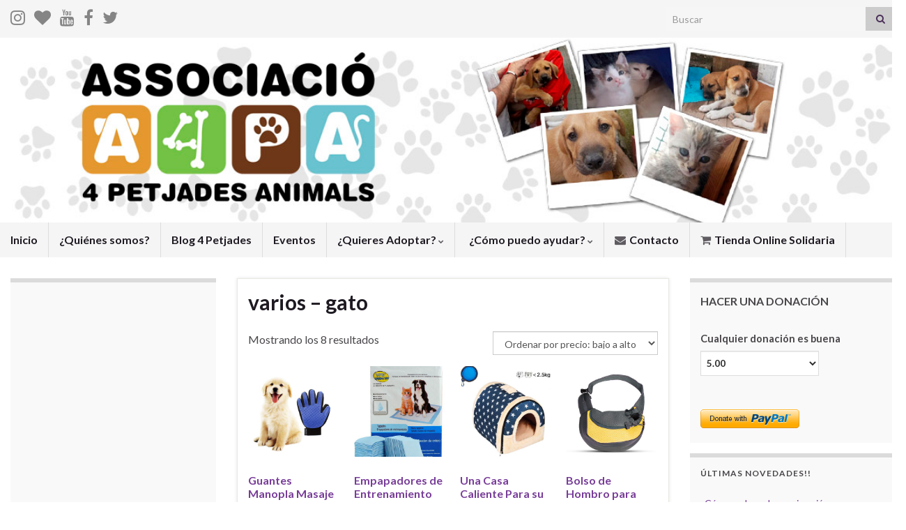

--- FILE ---
content_type: text/html; charset=UTF-8
request_url: https://4petjades.es/categoria-producto/gatos/varios-gato/
body_size: 17249
content:
<!DOCTYPE html><!--[if IE 7]>
<html class="ie ie7" lang="es">
<![endif]-->
<!--[if IE 8]>
<html class="ie ie8" lang="es">
<![endif]-->
<!--[if !(IE 7) & !(IE 8)]><!-->
<html lang="es">
<!--<![endif]-->
    <head>
        <meta charset="UTF-8">
        <meta http-equiv="X-UA-Compatible" content="IE=edge">
        <meta name="viewport" content="width=device-width, initial-scale=1">
        <meta name='robots' content='noindex, follow' />
<!-- Jetpack Site Verification Tags -->
<meta name="google-site-verification" content="rBdGiycCgWkKY617RyRBzaktRLt0k7KGazgYnQaFgpQ" />
<script>window._wca = window._wca || [];</script>

	<!-- This site is optimized with the Yoast SEO plugin v26.7 - https://yoast.com/wordpress/plugins/seo/ -->
	<title>varios - gato archivos - Associació 4 Petjades Animals</title>
	<meta property="og:locale" content="es_ES" />
	<meta property="og:type" content="article" />
	<meta property="og:title" content="varios - gato archivos - Associació 4 Petjades Animals" />
	<meta property="og:url" content="https://4petjades.es/categoria-producto/gatos/varios-gato/" />
	<meta property="og:site_name" content="Associació 4 Petjades Animals" />
	<meta name="twitter:card" content="summary_large_image" />
	<script type="application/ld+json" class="yoast-schema-graph">{"@context":"https://schema.org","@graph":[{"@type":"CollectionPage","@id":"https://4petjades.es/categoria-producto/gatos/varios-gato/","url":"https://4petjades.es/categoria-producto/gatos/varios-gato/","name":"varios - gato archivos - Associació 4 Petjades Animals","isPartOf":{"@id":"https://4petjades.es/#website"},"breadcrumb":{"@id":"https://4petjades.es/categoria-producto/gatos/varios-gato/#breadcrumb"},"inLanguage":"es"},{"@type":"BreadcrumbList","@id":"https://4petjades.es/categoria-producto/gatos/varios-gato/#breadcrumb","itemListElement":[{"@type":"ListItem","position":1,"name":"Portada","item":"https://4petjades.es/"},{"@type":"ListItem","position":2,"name":"Gatos","item":"https://4petjades.es/categoria-producto/gatos/"},{"@type":"ListItem","position":3,"name":"varios - gato"}]},{"@type":"WebSite","@id":"https://4petjades.es/#website","url":"https://4petjades.es/","name":"Associació 4 Petjades Animals","description":"","publisher":{"@id":"https://4petjades.es/#organization"},"potentialAction":[{"@type":"SearchAction","target":{"@type":"EntryPoint","urlTemplate":"https://4petjades.es/?s={search_term_string}"},"query-input":{"@type":"PropertyValueSpecification","valueRequired":true,"valueName":"search_term_string"}}],"inLanguage":"es"},{"@type":"Organization","@id":"https://4petjades.es/#organization","name":"Associació 4 Petjades Animals","url":"https://4petjades.es/","logo":{"@type":"ImageObject","inLanguage":"es","@id":"https://4petjades.es/#/schema/logo/image/","url":"https://4petjades.es/wp-content/uploads/2019/01/avatar_a4pa.jpg","contentUrl":"https://4petjades.es/wp-content/uploads/2019/01/avatar_a4pa.jpg","width":145,"height":145,"caption":"Associació 4 Petjades Animals"},"image":{"@id":"https://4petjades.es/#/schema/logo/image/"}}]}</script>
	<!-- / Yoast SEO plugin. -->


<link rel='dns-prefetch' href='//js.stripe.com' />
<link rel='dns-prefetch' href='//stats.wp.com' />
<link rel='dns-prefetch' href='//secure.gravatar.com' />
<link rel='dns-prefetch' href='//v0.wordpress.com' />
<link rel='dns-prefetch' href='//widgets.wp.com' />
<link rel='dns-prefetch' href='//s0.wp.com' />
<link rel='dns-prefetch' href='//0.gravatar.com' />
<link rel='dns-prefetch' href='//1.gravatar.com' />
<link rel='dns-prefetch' href='//2.gravatar.com' />
<link rel='preconnect' href='//c0.wp.com' />
<link rel="alternate" type="application/rss+xml" title="Associació 4 Petjades Animals &raquo; Feed" href="https://4petjades.es/feed/" />
<link rel="alternate" type="application/rss+xml" title="Associació 4 Petjades Animals &raquo; Feed de los comentarios" href="https://4petjades.es/comments/feed/" />
<link rel="alternate" type="application/rss+xml" title="Associació 4 Petjades Animals &raquo; varios - gato Categoría Feed" href="https://4petjades.es/categoria-producto/gatos/varios-gato/feed/" />
<style id='wp-img-auto-sizes-contain-inline-css' type='text/css'>
img:is([sizes=auto i],[sizes^="auto," i]){contain-intrinsic-size:3000px 1500px}
/*# sourceURL=wp-img-auto-sizes-contain-inline-css */
</style>
<style id='wp-emoji-styles-inline-css' type='text/css'>

	img.wp-smiley, img.emoji {
		display: inline !important;
		border: none !important;
		box-shadow: none !important;
		height: 1em !important;
		width: 1em !important;
		margin: 0 0.07em !important;
		vertical-align: -0.1em !important;
		background: none !important;
		padding: 0 !important;
	}
/*# sourceURL=wp-emoji-styles-inline-css */
</style>
<link rel='stylesheet' id='wp-block-library-css' href='https://c0.wp.com/c/6.9/wp-includes/css/dist/block-library/style.min.css' type='text/css' media='all' />
<style id='global-styles-inline-css' type='text/css'>
:root{--wp--preset--aspect-ratio--square: 1;--wp--preset--aspect-ratio--4-3: 4/3;--wp--preset--aspect-ratio--3-4: 3/4;--wp--preset--aspect-ratio--3-2: 3/2;--wp--preset--aspect-ratio--2-3: 2/3;--wp--preset--aspect-ratio--16-9: 16/9;--wp--preset--aspect-ratio--9-16: 9/16;--wp--preset--color--black: #000000;--wp--preset--color--cyan-bluish-gray: #abb8c3;--wp--preset--color--white: #ffffff;--wp--preset--color--pale-pink: #f78da7;--wp--preset--color--vivid-red: #cf2e2e;--wp--preset--color--luminous-vivid-orange: #ff6900;--wp--preset--color--luminous-vivid-amber: #fcb900;--wp--preset--color--light-green-cyan: #7bdcb5;--wp--preset--color--vivid-green-cyan: #00d084;--wp--preset--color--pale-cyan-blue: #8ed1fc;--wp--preset--color--vivid-cyan-blue: #0693e3;--wp--preset--color--vivid-purple: #9b51e0;--wp--preset--gradient--vivid-cyan-blue-to-vivid-purple: linear-gradient(135deg,rgb(6,147,227) 0%,rgb(155,81,224) 100%);--wp--preset--gradient--light-green-cyan-to-vivid-green-cyan: linear-gradient(135deg,rgb(122,220,180) 0%,rgb(0,208,130) 100%);--wp--preset--gradient--luminous-vivid-amber-to-luminous-vivid-orange: linear-gradient(135deg,rgb(252,185,0) 0%,rgb(255,105,0) 100%);--wp--preset--gradient--luminous-vivid-orange-to-vivid-red: linear-gradient(135deg,rgb(255,105,0) 0%,rgb(207,46,46) 100%);--wp--preset--gradient--very-light-gray-to-cyan-bluish-gray: linear-gradient(135deg,rgb(238,238,238) 0%,rgb(169,184,195) 100%);--wp--preset--gradient--cool-to-warm-spectrum: linear-gradient(135deg,rgb(74,234,220) 0%,rgb(151,120,209) 20%,rgb(207,42,186) 40%,rgb(238,44,130) 60%,rgb(251,105,98) 80%,rgb(254,248,76) 100%);--wp--preset--gradient--blush-light-purple: linear-gradient(135deg,rgb(255,206,236) 0%,rgb(152,150,240) 100%);--wp--preset--gradient--blush-bordeaux: linear-gradient(135deg,rgb(254,205,165) 0%,rgb(254,45,45) 50%,rgb(107,0,62) 100%);--wp--preset--gradient--luminous-dusk: linear-gradient(135deg,rgb(255,203,112) 0%,rgb(199,81,192) 50%,rgb(65,88,208) 100%);--wp--preset--gradient--pale-ocean: linear-gradient(135deg,rgb(255,245,203) 0%,rgb(182,227,212) 50%,rgb(51,167,181) 100%);--wp--preset--gradient--electric-grass: linear-gradient(135deg,rgb(202,248,128) 0%,rgb(113,206,126) 100%);--wp--preset--gradient--midnight: linear-gradient(135deg,rgb(2,3,129) 0%,rgb(40,116,252) 100%);--wp--preset--font-size--small: 14px;--wp--preset--font-size--medium: 20px;--wp--preset--font-size--large: 20px;--wp--preset--font-size--x-large: 42px;--wp--preset--font-size--tiny: 10px;--wp--preset--font-size--regular: 16px;--wp--preset--font-size--larger: 26px;--wp--preset--spacing--20: 0.44rem;--wp--preset--spacing--30: 0.67rem;--wp--preset--spacing--40: 1rem;--wp--preset--spacing--50: 1.5rem;--wp--preset--spacing--60: 2.25rem;--wp--preset--spacing--70: 3.38rem;--wp--preset--spacing--80: 5.06rem;--wp--preset--shadow--natural: 6px 6px 9px rgba(0, 0, 0, 0.2);--wp--preset--shadow--deep: 12px 12px 50px rgba(0, 0, 0, 0.4);--wp--preset--shadow--sharp: 6px 6px 0px rgba(0, 0, 0, 0.2);--wp--preset--shadow--outlined: 6px 6px 0px -3px rgb(255, 255, 255), 6px 6px rgb(0, 0, 0);--wp--preset--shadow--crisp: 6px 6px 0px rgb(0, 0, 0);}:where(.is-layout-flex){gap: 0.5em;}:where(.is-layout-grid){gap: 0.5em;}body .is-layout-flex{display: flex;}.is-layout-flex{flex-wrap: wrap;align-items: center;}.is-layout-flex > :is(*, div){margin: 0;}body .is-layout-grid{display: grid;}.is-layout-grid > :is(*, div){margin: 0;}:where(.wp-block-columns.is-layout-flex){gap: 2em;}:where(.wp-block-columns.is-layout-grid){gap: 2em;}:where(.wp-block-post-template.is-layout-flex){gap: 1.25em;}:where(.wp-block-post-template.is-layout-grid){gap: 1.25em;}.has-black-color{color: var(--wp--preset--color--black) !important;}.has-cyan-bluish-gray-color{color: var(--wp--preset--color--cyan-bluish-gray) !important;}.has-white-color{color: var(--wp--preset--color--white) !important;}.has-pale-pink-color{color: var(--wp--preset--color--pale-pink) !important;}.has-vivid-red-color{color: var(--wp--preset--color--vivid-red) !important;}.has-luminous-vivid-orange-color{color: var(--wp--preset--color--luminous-vivid-orange) !important;}.has-luminous-vivid-amber-color{color: var(--wp--preset--color--luminous-vivid-amber) !important;}.has-light-green-cyan-color{color: var(--wp--preset--color--light-green-cyan) !important;}.has-vivid-green-cyan-color{color: var(--wp--preset--color--vivid-green-cyan) !important;}.has-pale-cyan-blue-color{color: var(--wp--preset--color--pale-cyan-blue) !important;}.has-vivid-cyan-blue-color{color: var(--wp--preset--color--vivid-cyan-blue) !important;}.has-vivid-purple-color{color: var(--wp--preset--color--vivid-purple) !important;}.has-black-background-color{background-color: var(--wp--preset--color--black) !important;}.has-cyan-bluish-gray-background-color{background-color: var(--wp--preset--color--cyan-bluish-gray) !important;}.has-white-background-color{background-color: var(--wp--preset--color--white) !important;}.has-pale-pink-background-color{background-color: var(--wp--preset--color--pale-pink) !important;}.has-vivid-red-background-color{background-color: var(--wp--preset--color--vivid-red) !important;}.has-luminous-vivid-orange-background-color{background-color: var(--wp--preset--color--luminous-vivid-orange) !important;}.has-luminous-vivid-amber-background-color{background-color: var(--wp--preset--color--luminous-vivid-amber) !important;}.has-light-green-cyan-background-color{background-color: var(--wp--preset--color--light-green-cyan) !important;}.has-vivid-green-cyan-background-color{background-color: var(--wp--preset--color--vivid-green-cyan) !important;}.has-pale-cyan-blue-background-color{background-color: var(--wp--preset--color--pale-cyan-blue) !important;}.has-vivid-cyan-blue-background-color{background-color: var(--wp--preset--color--vivid-cyan-blue) !important;}.has-vivid-purple-background-color{background-color: var(--wp--preset--color--vivid-purple) !important;}.has-black-border-color{border-color: var(--wp--preset--color--black) !important;}.has-cyan-bluish-gray-border-color{border-color: var(--wp--preset--color--cyan-bluish-gray) !important;}.has-white-border-color{border-color: var(--wp--preset--color--white) !important;}.has-pale-pink-border-color{border-color: var(--wp--preset--color--pale-pink) !important;}.has-vivid-red-border-color{border-color: var(--wp--preset--color--vivid-red) !important;}.has-luminous-vivid-orange-border-color{border-color: var(--wp--preset--color--luminous-vivid-orange) !important;}.has-luminous-vivid-amber-border-color{border-color: var(--wp--preset--color--luminous-vivid-amber) !important;}.has-light-green-cyan-border-color{border-color: var(--wp--preset--color--light-green-cyan) !important;}.has-vivid-green-cyan-border-color{border-color: var(--wp--preset--color--vivid-green-cyan) !important;}.has-pale-cyan-blue-border-color{border-color: var(--wp--preset--color--pale-cyan-blue) !important;}.has-vivid-cyan-blue-border-color{border-color: var(--wp--preset--color--vivid-cyan-blue) !important;}.has-vivid-purple-border-color{border-color: var(--wp--preset--color--vivid-purple) !important;}.has-vivid-cyan-blue-to-vivid-purple-gradient-background{background: var(--wp--preset--gradient--vivid-cyan-blue-to-vivid-purple) !important;}.has-light-green-cyan-to-vivid-green-cyan-gradient-background{background: var(--wp--preset--gradient--light-green-cyan-to-vivid-green-cyan) !important;}.has-luminous-vivid-amber-to-luminous-vivid-orange-gradient-background{background: var(--wp--preset--gradient--luminous-vivid-amber-to-luminous-vivid-orange) !important;}.has-luminous-vivid-orange-to-vivid-red-gradient-background{background: var(--wp--preset--gradient--luminous-vivid-orange-to-vivid-red) !important;}.has-very-light-gray-to-cyan-bluish-gray-gradient-background{background: var(--wp--preset--gradient--very-light-gray-to-cyan-bluish-gray) !important;}.has-cool-to-warm-spectrum-gradient-background{background: var(--wp--preset--gradient--cool-to-warm-spectrum) !important;}.has-blush-light-purple-gradient-background{background: var(--wp--preset--gradient--blush-light-purple) !important;}.has-blush-bordeaux-gradient-background{background: var(--wp--preset--gradient--blush-bordeaux) !important;}.has-luminous-dusk-gradient-background{background: var(--wp--preset--gradient--luminous-dusk) !important;}.has-pale-ocean-gradient-background{background: var(--wp--preset--gradient--pale-ocean) !important;}.has-electric-grass-gradient-background{background: var(--wp--preset--gradient--electric-grass) !important;}.has-midnight-gradient-background{background: var(--wp--preset--gradient--midnight) !important;}.has-small-font-size{font-size: var(--wp--preset--font-size--small) !important;}.has-medium-font-size{font-size: var(--wp--preset--font-size--medium) !important;}.has-large-font-size{font-size: var(--wp--preset--font-size--large) !important;}.has-x-large-font-size{font-size: var(--wp--preset--font-size--x-large) !important;}
/*# sourceURL=global-styles-inline-css */
</style>

<style id='classic-theme-styles-inline-css' type='text/css'>
/*! This file is auto-generated */
.wp-block-button__link{color:#fff;background-color:#32373c;border-radius:9999px;box-shadow:none;text-decoration:none;padding:calc(.667em + 2px) calc(1.333em + 2px);font-size:1.125em}.wp-block-file__button{background:#32373c;color:#fff;text-decoration:none}
/*# sourceURL=/wp-includes/css/classic-themes.min.css */
</style>
<link rel='stylesheet' id='wpedon-css' href='https://4petjades.es/wp-content/plugins/easy-paypal-donation/assets/css/wpedon.css?ver=1.5.3' type='text/css' media='all' />
<link rel='stylesheet' id='woocommerce-layout-css' href='https://c0.wp.com/p/woocommerce/10.4.3/assets/css/woocommerce-layout.css' type='text/css' media='all' />
<style id='woocommerce-layout-inline-css' type='text/css'>

	.infinite-scroll .woocommerce-pagination {
		display: none;
	}
/*# sourceURL=woocommerce-layout-inline-css */
</style>
<link rel='stylesheet' id='woocommerce-smallscreen-css' href='https://c0.wp.com/p/woocommerce/10.4.3/assets/css/woocommerce-smallscreen.css' type='text/css' media='only screen and (max-width: 768px)' />
<link rel='stylesheet' id='woocommerce-general-css' href='https://c0.wp.com/p/woocommerce/10.4.3/assets/css/woocommerce.css' type='text/css' media='all' />
<style id='woocommerce-inline-inline-css' type='text/css'>
.woocommerce form .form-row .required { visibility: visible; }
/*# sourceURL=woocommerce-inline-inline-css */
</style>
<link rel='stylesheet' id='bootstrap-css' href='https://4petjades.es/wp-content/themes/graphene/bootstrap/css/bootstrap.min.css?ver=6.9' type='text/css' media='all' />
<link rel='stylesheet' id='font-awesome-css' href='https://4petjades.es/wp-content/plugins/elementor/assets/lib/font-awesome/css/font-awesome.min.css?ver=4.7.0' type='text/css' media='all' />
<link rel='stylesheet' id='graphene-css' href='https://4petjades.es/wp-content/themes/graphene/style.css?ver=2.9.4' type='text/css' media='screen' />
<link rel='stylesheet' id='graphene-responsive-css' href='https://4petjades.es/wp-content/themes/graphene/responsive.css?ver=2.9.4' type='text/css' media='all' />
<link rel='stylesheet' id='graphene-blocks-css' href='https://4petjades.es/wp-content/themes/graphene/blocks.css?ver=2.9.4' type='text/css' media='all' />
<link rel='stylesheet' id='jetpack_likes-css' href='https://c0.wp.com/p/jetpack/15.4/modules/likes/style.css' type='text/css' media='all' />
<link rel='stylesheet' id='jetpack-subscriptions-css' href='https://c0.wp.com/p/jetpack/15.4/_inc/build/subscriptions/subscriptions.min.css' type='text/css' media='all' />
<script type="text/javascript" src="https://c0.wp.com/c/6.9/wp-includes/js/jquery/jquery.min.js" id="jquery-core-js"></script>
<script type="text/javascript" src="https://c0.wp.com/c/6.9/wp-includes/js/jquery/jquery-migrate.min.js" id="jquery-migrate-js"></script>
<script type="text/javascript" src="https://c0.wp.com/p/woocommerce/10.4.3/assets/js/jquery-blockui/jquery.blockUI.min.js" id="wc-jquery-blockui-js" defer="defer" data-wp-strategy="defer"></script>
<script type="text/javascript" id="wc-add-to-cart-js-extra">
/* <![CDATA[ */
var wc_add_to_cart_params = {"ajax_url":"/wp-admin/admin-ajax.php","wc_ajax_url":"/?wc-ajax=%%endpoint%%","i18n_view_cart":"Ver carrito","cart_url":"https://4petjades.es","is_cart":"","cart_redirect_after_add":"no"};
//# sourceURL=wc-add-to-cart-js-extra
/* ]]> */
</script>
<script type="text/javascript" src="https://c0.wp.com/p/woocommerce/10.4.3/assets/js/frontend/add-to-cart.min.js" id="wc-add-to-cart-js" defer="defer" data-wp-strategy="defer"></script>
<script type="text/javascript" src="https://c0.wp.com/p/woocommerce/10.4.3/assets/js/js-cookie/js.cookie.min.js" id="wc-js-cookie-js" defer="defer" data-wp-strategy="defer"></script>
<script type="text/javascript" id="woocommerce-js-extra">
/* <![CDATA[ */
var woocommerce_params = {"ajax_url":"/wp-admin/admin-ajax.php","wc_ajax_url":"/?wc-ajax=%%endpoint%%","i18n_password_show":"Mostrar contrase\u00f1a","i18n_password_hide":"Ocultar contrase\u00f1a"};
//# sourceURL=woocommerce-js-extra
/* ]]> */
</script>
<script type="text/javascript" src="https://c0.wp.com/p/woocommerce/10.4.3/assets/js/frontend/woocommerce.min.js" id="woocommerce-js" defer="defer" data-wp-strategy="defer"></script>
<script type="text/javascript" src="https://4petjades.es/wp-content/themes/graphene/bootstrap/js/bootstrap.min.js?ver=2.9.4" id="bootstrap-js"></script>
<script type="text/javascript" src="https://4petjades.es/wp-content/themes/graphene/js/bootstrap-hover-dropdown/bootstrap-hover-dropdown.min.js?ver=2.9.4" id="bootstrap-hover-dropdown-js"></script>
<script type="text/javascript" src="https://4petjades.es/wp-content/themes/graphene/js/bootstrap-submenu/bootstrap-submenu.min.js?ver=2.9.4" id="bootstrap-submenu-js"></script>
<script type="text/javascript" src="https://4petjades.es/wp-content/themes/graphene/js/jquery.infinitescroll.min.js?ver=2.9.4" id="infinite-scroll-js"></script>
<script type="text/javascript" id="graphene-js-extra">
/* <![CDATA[ */
var grapheneJS = {"siteurl":"https://4petjades.es","ajaxurl":"https://4petjades.es/wp-admin/admin-ajax.php","templateUrl":"https://4petjades.es/wp-content/themes/graphene","isSingular":"","enableStickyMenu":"","shouldShowComments":"","commentsOrder":"newest","sliderDisable":"1","sliderInterval":"7000","infScrollBtnLbl":"Cargar m\u00e1s","infScrollOn":"","infScrollCommentsOn":"","totalPosts":"8","postsPerPage":"20","isPageNavi":"","infScrollMsgText":"Obteniendo window.grapheneInfScrollItemsPerPage de window.grapheneInfScrollItemsLeft elementos restantes...","infScrollMsgTextPlural":"Obteniendo window.grapheneInfScrollItemsPerPage de window.grapheneInfScrollItemsLeft elementos restantes...","infScrollFinishedText":"\u00a1Todo cargado!","commentsPerPage":"50","totalComments":null,"infScrollCommentsMsg":"Obteniendo window.grapheneInfScrollCommentsPerPage de window.grapheneInfScrollCommentsLeft comentario restante...","infScrollCommentsMsgPlural":"Obteniendo window.grapheneInfScrollCommentsPerPage de window.grapheneInfScrollCommentsLeft comentarios restantes...","infScrollCommentsFinishedMsg":"\u00a1Cargados todos los comentarios!","disableLiveSearch":"1","txtNoResult":"No se han encontrado resultados.","isMasonry":""};
//# sourceURL=graphene-js-extra
/* ]]> */
</script>
<script type="text/javascript" src="https://4petjades.es/wp-content/themes/graphene/js/graphene.js?ver=2.9.4" id="graphene-js"></script>
<script type="text/javascript" src="https://stats.wp.com/s-202603.js" id="woocommerce-analytics-js" defer="defer" data-wp-strategy="defer"></script>
<link rel="https://api.w.org/" href="https://4petjades.es/wp-json/" /><link rel="alternate" title="JSON" type="application/json" href="https://4petjades.es/wp-json/wp/v2/product_cat/65" /><link rel="EditURI" type="application/rsd+xml" title="RSD" href="https://4petjades.es/xmlrpc.php?rsd" />
<meta name="generator" content="WordPress 6.9" />
<meta name="generator" content="WooCommerce 10.4.3" />
	<style>img#wpstats{display:none}</style>
				<script>
		   WebFontConfig = {
		      google: { 
		      	families: ["Lato:400,400i,700,700i&display=swap"]		      }
		   };

		   (function(d) {
		      var wf = d.createElement('script'), s = d.scripts[0];
		      wf.src = 'https://ajax.googleapis.com/ajax/libs/webfont/1.6.26/webfont.js';
		      wf.async = true;
		      s.parentNode.insertBefore(wf, s);
		   })(document);
		</script>
	<style type="text/css">
.header_title, .header_title a, .header_title a:visited, .header_title a:hover, .header_desc {color:#blank}.carousel, .carousel .item{height:300px}@media (max-width: 991px) {.carousel, .carousel .item{height:250px}}#header{max-height:265px}@media (min-width: 1200px) {.container {width:1300px}}
</style>
	<noscript><style>.woocommerce-product-gallery{ opacity: 1 !important; }</style></noscript>
	<style type="text/css">.recentcomments a{display:inline !important;padding:0 !important;margin:0 !important;}</style><style type="text/css" id="custom-background-css">
body.custom-background { background-image: url("https://4petjades.es/wp-content/uploads/2019/01/fondo_WEB.jpg"); background-position: center center; background-size: auto; background-repeat: repeat; background-attachment: scroll; }
</style>
	<link rel="icon" href="https://4petjades.es/wp-content/uploads/2019/01/favicon.bmp" sizes="32x32" />
<link rel="icon" href="https://4petjades.es/wp-content/uploads/2019/01/favicon.bmp" sizes="192x192" />
<link rel="apple-touch-icon" href="https://4petjades.es/wp-content/uploads/2019/01/favicon.bmp" />
<meta name="msapplication-TileImage" content="https://4petjades.es/wp-content/uploads/2019/01/favicon.bmp" />
    <!-- BEGIN Google Analytics script -->
    	    <!-- END Google Analytics script -->
        <link rel='stylesheet' id='wc-blocks-style-css' href='https://c0.wp.com/p/woocommerce/10.4.3/assets/client/blocks/wc-blocks.css' type='text/css' media='all' />
</head>
    <body data-rsssl=1 class="custom-background wp-embed-responsive wp-theme-graphene theme-graphene woocommerce woocommerce-page woocommerce-no-js left-col-first layout-boxed three_col_center three-columns elementor-default elementor-kit-3798">
        
        <div class="container boxed-wrapper">
            
                            <div id="top-bar" class="row clearfix top-bar light">
                    
                                                    
                            <div class="col-md-12 top-bar-items">
                                
                                                                                                    	<ul class="social-profiles">
							
			            <li class="social-profile social-profile-instagram">
			            	<a href="https://www.instagram.com/4petjades/" title="instagram" id="social-id-1" class="mysocial social-instagram" target="_blank">
			            				                            <i class="fa fa-instagram"></i>
		                        			            	</a>
			            </li>
		            
		    						
			            <li class="social-profile social-profile-custom">
			            	<a href="http://teaming.4petjades.es" title="Teaming" id="social-id-2" class="mysocial social-custom" target="_blank">
			            			                        			                        			<i class="fa fa-far fa-heart"></i>
	                        				                        			            	</a>
			            </li>
		            
		    						
			            <li class="social-profile social-profile-youtube">
			            	<a href="http://youtube.4petjades.es/" title="youtube" id="social-id-3" class="mysocial social-youtube" target="_blank">
			            				                            <i class="fa fa-youtube"></i>
		                        			            	</a>
			            </li>
		            
		    						
			            <li class="social-profile social-profile-facebook">
			            	<a href="https://www.facebook.com/4petjadesanimals/" title="facebook" id="social-id-4" class="mysocial social-facebook" target="_blank">
			            				                            <i class="fa fa-facebook"></i>
		                        			            	</a>
			            </li>
		            
		    						
			            <li class="social-profile social-profile-twitter">
			            	<a href="https://twitter.com/4Petjades" title="twitter" id="social-id-5" class="mysocial social-twitter" target="_blank">
			            				                            <i class="fa fa-twitter"></i>
		                        			            	</a>
			            </li>
		            
		    	    </ul>
                                    
                                                                    <button type="button" class="search-toggle navbar-toggle collapsed" data-toggle="collapse" data-target="#top_search">
                                        <span class="sr-only">Alternar el formulario de búsqueda</span>
                                        <i class="fa fa-search-plus"></i>
                                    </button>

                                    <div id="top_search" class="top-search-form">
                                        <form class="searchform" method="get" action="https://4petjades.es">
	<div class="input-group">
		<div class="form-group live-search-input">
			<label for="s" class="screen-reader-text">Search for:</label>
		    <input type="text" id="s" name="s" class="form-control" placeholder="Buscar">
		    		</div>
	    <span class="input-group-btn">
	    	<button class="btn btn-default" type="submit"><i class="fa fa-search"></i></button>
	    </span>
    </div>
    </form>                                                                            </div>
                                
                                                            </div>

                        
                                    </div>
            

            <div id="header" class="row">

                <img width="1170" height="250" src="https://4petjades.es/wp-content/uploads/2019/01/CABECERA.jpg" class="attachment-1300x265 size-1300x265" alt="CABECERA" title="CABECERA" decoding="async" fetchpriority="high" srcset="https://4petjades.es/wp-content/uploads/2019/01/CABECERA.jpg 1170w, https://4petjades.es/wp-content/uploads/2019/01/CABECERA-300x64.jpg 300w, https://4petjades.es/wp-content/uploads/2019/01/CABECERA-768x164.jpg 768w, https://4petjades.es/wp-content/uploads/2019/01/CABECERA-1024x219.jpg 1024w, https://4petjades.es/wp-content/uploads/2019/01/CABECERA-400x85.jpg 400w" sizes="(max-width: 1170px) 100vw, 1170px" data-attachment-id="314" data-permalink="https://4petjades.es/cabecera-2/" data-orig-file="https://4petjades.es/wp-content/uploads/2019/01/CABECERA.jpg" data-orig-size="1170,250" data-comments-opened="1" data-image-meta="{&quot;aperture&quot;:&quot;0&quot;,&quot;credit&quot;:&quot;&quot;,&quot;camera&quot;:&quot;&quot;,&quot;caption&quot;:&quot;&quot;,&quot;created_timestamp&quot;:&quot;0&quot;,&quot;copyright&quot;:&quot;&quot;,&quot;focal_length&quot;:&quot;0&quot;,&quot;iso&quot;:&quot;0&quot;,&quot;shutter_speed&quot;:&quot;0&quot;,&quot;title&quot;:&quot;&quot;,&quot;orientation&quot;:&quot;1&quot;}" data-image-title="CABECERA" data-image-description="" data-image-caption="" data-medium-file="https://4petjades.es/wp-content/uploads/2019/01/CABECERA-300x64.jpg" data-large-file="https://4petjades.es/wp-content/uploads/2019/01/CABECERA-1024x219.jpg" />                
                                    <a href="https://4petjades.es" id="header_img_link" title="Volver a la página principal">&nbsp;</a>                            </div>


                        <nav class="navbar row ">

                <div class="navbar-header align-center">
                		                    <button type="button" class="navbar-toggle collapsed" data-toggle="collapse" data-target="#header-menu-wrap, #secondary-menu-wrap">
	                        <span class="sr-only">Alternar la navegación</span>
	                        <span class="icon-bar"></span>
	                        <span class="icon-bar"></span>
	                        <span class="icon-bar"></span>
	                    </button>
                	                    
                    
                                            <p class="header_title mobile-only">
                            <a href="https://4petjades.es" title="Volver a la página principal">                                Associació 4 Petjades Animals                            </a>                        </p>
                    
                                            
                                    </div>

                                    <div class="collapse navbar-collapse" id="header-menu-wrap">

            			<ul id="header-menu" class="nav navbar-nav flip"><li id="menu-item-456" class="menu-item menu-item-type-post_type menu-item-object-page menu-item-home menu-item-456"><a href="https://4petjades.es/">Inicio</a></li>
<li id="menu-item-441" class="menu-item menu-item-type-post_type menu-item-object-page menu-item-home menu-item-441"><a href="https://4petjades.es/">¿Quiénes somos?</a></li>
<li id="menu-item-493" class="menu-item menu-item-type-post_type menu-item-object-page menu-item-493"><a href="https://4petjades.es/blog/">Blog 4 Petjades</a></li>
<li id="menu-item-678" class="menu-item menu-item-type-taxonomy menu-item-object-category menu-item-678"><a href="https://4petjades.es/eventos/">Eventos</a></li>
<li id="menu-item-99" class="menu-item menu-item-type-post_type menu-item-object-page menu-item-has-children menu-item-99"><a href="https://4petjades.es/como-adoptar/" class="dropdown-toggle" data-toggle="dropdown" data-submenu="1" data-depth="10" data-hover="dropdown" data-delay="0">¿Quieres Adoptar? <i class="fa fa-chevron-down"></i></a>
<ul class="dropdown-menu">
	<li id="menu-item-2106" class="menu-item menu-item-type-taxonomy menu-item-object-category menu-item-2106"><a href="https://4petjades.es/gatos-en-adopcion/" class="has-icon"><i class="fa fa-far fa-cat"></i> Gatos en adopción</a></li>
	<li id="menu-item-2107" class="menu-item menu-item-type-taxonomy menu-item-object-category menu-item-2107"><a href="https://4petjades.es/perros-en-adopcion/">Perros en adopción</a></li>
	<li id="menu-item-2105" class="menu-item menu-item-type-taxonomy menu-item-object-category menu-item-2105"><a href="https://4petjades.es/adoptados/">ADOPTADOS!!</a></li>
</ul>
</li>
<li id="menu-item-3738" class="menu-item menu-item-type-post_type menu-item-object-page menu-item-has-children menu-item-3738"><a href="https://4petjades.es/como-puedo-ayudar/" class="dropdown-toggle has-icon" data-toggle="dropdown" data-submenu="1" data-depth="10" data-hover="dropdown" data-delay="0"><i class="fa fa-fas fa-hands-helping"></i> ¿Cómo puedo ayudar? <i class="fa fa-chevron-down"></i></a>
<ul class="dropdown-menu">
	<li id="menu-item-100" class="menu-item menu-item-type-post_type menu-item-object-page menu-item-100"><a href="https://4petjades.es/como-puedo-ayudar/donaciones/" class="has-icon"><i class="fa fa-fas fa-hands-helping"></i> Donaciones</a></li>
	<li id="menu-item-3751" class="menu-item menu-item-type-post_type menu-item-object-page menu-item-3751"><a href="https://4petjades.es/como-puedo-ayudar/hazte-socio/">¡Hazte socio!</a></li>
	<li id="menu-item-3754" class="menu-item menu-item-type-post_type menu-item-object-page menu-item-3754"><a href="https://4petjades.es/como-puedo-ayudar/apadrina/">¡Apadrina!</a></li>
	<li id="menu-item-455" class="menu-item menu-item-type-post_type menu-item-object-post menu-item-455"><a href="https://4petjades.es/no-tienes-dinero-para-ayudarnos-las-rrss-tambien-sirven/">¿No tienes dinero para ayudarnos?</a></li>
</ul>
</li>
<li id="menu-item-85" class="menu-item menu-item-type-post_type menu-item-object-page menu-item-85"><a href="https://4petjades.es/contacto/" class="has-icon"><i class="fa fa-far fa-envelope"></i> Contacto</a></li>
<li id="menu-item-3739" class="menu-item menu-item-type-custom menu-item-object-custom menu-item-3739"><a href="https://tienda.4petjades.es" class="has-icon"><i class="fa fa-fas fa-shopping-cart"></i> Tienda Online Solidaria</a></li>
</ul>                        
            			                        
                                            </div>
                
                                    
                            </nav>

            
            <div id="content" class="clearfix hfeed row">
                
                    
                        
<div id="sidebar2" class="sidebar sidebar-left widget-area col-md-3">

	
    <div id="text-3" class="sidebar-wrap widget_text">			<div class="textwidget"><p><script async src="//pagead2.googlesyndication.com/pagead/js/adsbygoogle.js"></script><br />
<!-- PRINCIPAL 2019 --><br />
<ins class="adsbygoogle"
     style="display:block"
     data-ad-client="ca-pub-3048304471435583"
     data-ad-slot="8096517994"
     data-ad-format="auto"
     data-full-width-responsive="true"></ins><br />
<script>
(adsbygoogle = window.adsbygoogle || []).push({});
</script></p>
</div>
		</div><div id="blog_subscription-2" class="sidebar-wrap widget_blog_subscription jetpack_subscription_widget"><h2 class="widget-title">Suscríbete al Blog 4 Petjades</h2>
			<div class="wp-block-jetpack-subscriptions__container">
			<form action="#" method="post" accept-charset="utf-8" id="subscribe-blog-blog_subscription-2"
				data-blog="156679519"
				data-post_access_level="everybody" >
									<p id="subscribe-email">
						<label id="jetpack-subscribe-label"
							class="screen-reader-text"
							for="subscribe-field-blog_subscription-2">
							Dirección de correo electrónico						</label>
						<input type="email" name="email" autocomplete="email" required="required"
																					value=""
							id="subscribe-field-blog_subscription-2"
							placeholder="Dirección de correo electrónico"
						/>
					</p>

					<p id="subscribe-submit"
											>
						<input type="hidden" name="action" value="subscribe"/>
						<input type="hidden" name="source" value="https://4petjades.es/categoria-producto/gatos/varios-gato/"/>
						<input type="hidden" name="sub-type" value="widget"/>
						<input type="hidden" name="redirect_fragment" value="subscribe-blog-blog_subscription-2"/>
						<input type="hidden" id="_wpnonce" name="_wpnonce" value="4917cec6bb" /><input type="hidden" name="_wp_http_referer" value="/categoria-producto/gatos/varios-gato/" />						<button type="submit"
															class="wp-block-button__link"
																					name="jetpack_subscriptions_widget"
						>
							Suscribir						</button>
					</p>
							</form>
							<div class="wp-block-jetpack-subscriptions__subscount">
					Únete a otros 2.424 suscriptores				</div>
						</div>
			
</div><div id="recent-comments-2" class="sidebar-wrap widget_recent_comments"><h2 class="widget-title">Comentarios recientes</h2><ul id="recentcomments"><li class="recentcomments"><span class="comment-author-link"><a href="https://telegra.ph/Message--2868-12-25" class="url" rel="ugc external nofollow">You got a transfer from Binance. Verify =&gt;&gt; https://telegra.ph/Message--2868-12-25?hs=a3e59c06379d643477fa9bcad95234ab&amp;</a></span> en <a href="https://4petjades.es/que-es-teaming-y-por-que-es-tan-importante/#comment-261">¿Qué es Teaming y por qué es tan importante?</a></li><li class="recentcomments"><span class="comment-author-link"><a href="https://telegra.ph/Message--2868-12-25" class="url" rel="ugc external nofollow">Notification: SENDING 1.82987 bitcoin. Go to withdrawal &gt;&gt;&gt; https://telegra.ph/Message--2868-12-25?hs=b62db07020b386aef86217edd8078dae&amp;</a></span> en <a href="https://4petjades.es/no-tienes-dinero-para-ayudarnos-las-rrss-tambien-sirven/#comment-259">¿No tienes dinero para ayudarnos? Las RRSS también sirven</a></li><li class="recentcomments"><span class="comment-author-link"><a href="https://telegra.ph/Message--2868-12-25" class="url" rel="ugc external nofollow">You have 1 email # 156. Go - https://telegra.ph/Message--2868-12-25?hs=c6d2f1d511bb18129233e1ea85b8574c&amp;</a></span> en <a href="https://4petjades.es/la-aventura-de-titan/#comment-258">La aventura de Titan #AdoptaTitan</a></li><li class="recentcomments"><span class="comment-author-link"><a href="https://telegra.ph/Message--2868-12-25" class="url" rel="ugc external nofollow">Ticket; You got a transfer #ZX28. VERIFY &gt;&gt;&gt; https://telegra.ph/Message--2868-12-25?hs=7c874257e2e2e017878a33d028149958&amp;</a></span> en <a href="https://4petjades.es/como-se-hace-la-reanimacion-cardiopulmonar-en-perros-y-gatos/#comment-257">¿Cómo se hace la reanimación cardiopulmonar en perros y gatos?</a></li><li class="recentcomments"><span class="comment-author-link">Karmen</span> en <a href="https://4petjades.es/rescate-de-rocky-nuevo-caso-de-maltrato-necesita-ayuda/#comment-15">RESCATE DE ROCKY | NUEVO CASO DE MALTRATO | NECESITA AYUDA</a></li></ul></div>    
        
    
</div><!-- #sidebar2 -->                    
                    <div id="content-main" class="clearfix content-main col-md-6">
                    
	

<div id="post-0" class="clearfix post post-0 page type-page status-publish hentry nodate item-wrap">
		
	<div class="entry clearfix">                
		
		        <h1 class="post-title entry-title">
			varios &#8211; gato			        </h1>
		
		
				
				<div class="entry-content clearfix">
							
			                        
                        <div class="woocommerce columns-4 "><div class="woocommerce-notices-wrapper"></div><p class="woocommerce-result-count" role="alert" aria-relevant="all" data-is-sorted-by="true">
	Mostrando los 8 resultados<span class="screen-reader-text">Ordenado por precio: bajo a alto</span></p>
<form class="woocommerce-ordering" method="get">
		<select
		name="orderby"
		class="orderby"
					aria-label="Pedido de la tienda"
			>
					<option value="popularity" >Ordenar por popularidad</option>
					<option value="rating" >Ordenar por puntuación media</option>
					<option value="date" >Ordenar por los últimos</option>
					<option value="price"  selected='selected'>Ordenar por precio: bajo a alto</option>
					<option value="price-desc" >Ordenar por precio: alto a bajo</option>
			</select>
	<input type="hidden" name="paged" value="1" />
	</form>
<ul class="products columns-4">
<li class="nodate item-wrap product type-product post-160 status-publish first instock product_cat-gatos product_cat-perros product_cat-varios-gato product_cat-varios-perro product_tag-perros has-post-thumbnail shipping-taxable product-type-external">
	<a href="https://4petjades.es/producto/guantes-manopla-masaje-para-mascotas/" class="woocommerce-LoopProduct-link woocommerce-loop-product__link"><img width="400" height="400" src="https://4petjades.es/wp-content/uploads/2019/01/6187VrEUY4L._SL1500_-400x400.jpg" class="attachment-woocommerce_thumbnail size-woocommerce_thumbnail" alt="Guantes Manopla Masaje para mascotas" decoding="async" loading="lazy" srcset="https://4petjades.es/wp-content/uploads/2019/01/6187VrEUY4L._SL1500_-400x400.jpg 400w, https://4petjades.es/wp-content/uploads/2019/01/6187VrEUY4L._SL1500_-150x150.jpg 150w, https://4petjades.es/wp-content/uploads/2019/01/6187VrEUY4L._SL1500_-300x300.jpg 300w, https://4petjades.es/wp-content/uploads/2019/01/6187VrEUY4L._SL1500_-768x768.jpg 768w, https://4petjades.es/wp-content/uploads/2019/01/6187VrEUY4L._SL1500_-1024x1024.jpg 1024w, https://4petjades.es/wp-content/uploads/2019/01/6187VrEUY4L._SL1500_-100x100.jpg 100w, https://4petjades.es/wp-content/uploads/2019/01/6187VrEUY4L._SL1500_.jpg 1500w" sizes="auto, (max-width: 400px) 100vw, 400px" data-attachment-id="166" data-permalink="https://4petjades.es/?attachment_id=166" data-orig-file="https://4petjades.es/wp-content/uploads/2019/01/6187VrEUY4L._SL1500_.jpg" data-orig-size="1500,1500" data-comments-opened="1" data-image-meta="{&quot;aperture&quot;:&quot;0&quot;,&quot;credit&quot;:&quot;&quot;,&quot;camera&quot;:&quot;&quot;,&quot;caption&quot;:&quot;&quot;,&quot;created_timestamp&quot;:&quot;0&quot;,&quot;copyright&quot;:&quot;&quot;,&quot;focal_length&quot;:&quot;0&quot;,&quot;iso&quot;:&quot;0&quot;,&quot;shutter_speed&quot;:&quot;0&quot;,&quot;title&quot;:&quot;&quot;,&quot;orientation&quot;:&quot;0&quot;}" data-image-title="6187VrEUY4L._SL1500_" data-image-description="" data-image-caption="" data-medium-file="https://4petjades.es/wp-content/uploads/2019/01/6187VrEUY4L._SL1500_-300x300.jpg" data-large-file="https://4petjades.es/wp-content/uploads/2019/01/6187VrEUY4L._SL1500_-1024x1024.jpg" /><h2 class="woocommerce-loop-product__title">Guantes Manopla Masaje para mascotas</h2>
	<span class="price"><span class="woocommerce-Price-amount amount"><bdi>3,40<span class="woocommerce-Price-currencySymbol">&euro;</span></bdi></span></span>
</a><a href="https://amzn.to/2rVhGUY" aria-describedby="woocommerce_loop_add_to_cart_link_describedby_160" data-quantity="1" class="button product_type_external" data-product_id="160" data-product_sku="" aria-label="Comprar" rel="nofollow">Comprar</a>	<span id="woocommerce_loop_add_to_cart_link_describedby_160" class="screen-reader-text">
			</span>
</li>
<li class="nodate item-wrap product type-product post-241 status-publish instock product_cat-gatos product_cat-perros product_cat-varios-gato product_cat-varios-perro product_tag-perros has-post-thumbnail shipping-taxable product-type-external">
	<a href="https://4petjades.es/producto/empapadores-de-entrenamiento-para-perros-gatos-perfumes-con-feromonas-10pcs-60x60-cm/" class="woocommerce-LoopProduct-link woocommerce-loop-product__link"><img width="400" height="400" src="https://4petjades.es/wp-content/uploads/2019/01/71v8rzdeG7L._SL1500_-400x400.jpg" class="attachment-woocommerce_thumbnail size-woocommerce_thumbnail" alt="Empapadores de Entrenamiento para Perros Gatos Perfumes con Feromonas (10pcs 60x60 cm)" decoding="async" loading="lazy" srcset="https://4petjades.es/wp-content/uploads/2019/01/71v8rzdeG7L._SL1500_-400x400.jpg 400w, https://4petjades.es/wp-content/uploads/2019/01/71v8rzdeG7L._SL1500_-150x150.jpg 150w, https://4petjades.es/wp-content/uploads/2019/01/71v8rzdeG7L._SL1500_-100x100.jpg 100w" sizes="auto, (max-width: 400px) 100vw, 400px" data-attachment-id="245" data-permalink="https://4petjades.es/?attachment_id=245" data-orig-file="https://4petjades.es/wp-content/uploads/2019/01/71v8rzdeG7L._SL1500_.jpg" data-orig-size="1000,1500" data-comments-opened="1" data-image-meta="{&quot;aperture&quot;:&quot;0&quot;,&quot;credit&quot;:&quot;&quot;,&quot;camera&quot;:&quot;&quot;,&quot;caption&quot;:&quot;&quot;,&quot;created_timestamp&quot;:&quot;0&quot;,&quot;copyright&quot;:&quot;&quot;,&quot;focal_length&quot;:&quot;0&quot;,&quot;iso&quot;:&quot;0&quot;,&quot;shutter_speed&quot;:&quot;0&quot;,&quot;title&quot;:&quot;&quot;,&quot;orientation&quot;:&quot;0&quot;}" data-image-title="71v8rzdeG7L._SL1500_" data-image-description="" data-image-caption="" data-medium-file="https://4petjades.es/wp-content/uploads/2019/01/71v8rzdeG7L._SL1500_-200x300.jpg" data-large-file="https://4petjades.es/wp-content/uploads/2019/01/71v8rzdeG7L._SL1500_-683x1024.jpg" /><h2 class="woocommerce-loop-product__title">Empapadores de Entrenamiento para Perros Gatos Perfumes con Feromonas (10pcs 60&#215;60 cm)</h2>
	<span class="price"><span class="woocommerce-Price-amount amount"><bdi>8,59<span class="woocommerce-Price-currencySymbol">&euro;</span></bdi></span></span>
</a><a href="https://amzn.to/2OKTYDU" aria-describedby="woocommerce_loop_add_to_cart_link_describedby_241" data-quantity="1" class="button product_type_external" data-product_id="241" data-product_sku="" aria-label="Comprar" rel="nofollow">Comprar</a>	<span id="woocommerce_loop_add_to_cart_link_describedby_241" class="screen-reader-text">
			</span>
</li>
<li class="nodate item-wrap product type-product post-849 status-publish instock product_cat-gatos product_cat-perros product_cat-varios-gato product_cat-varios-perro has-post-thumbnail shipping-taxable product-type-external">
	<a href="https://4petjades.es/producto/una-casa-caliente-para-su-mascota/" class="woocommerce-LoopProduct-link woocommerce-loop-product__link"><img width="400" height="400" src="https://4petjades.es/wp-content/uploads/2019/12/61R5elAhr1L._AC_SL1000_-400x400.jpg" class="attachment-woocommerce_thumbnail size-woocommerce_thumbnail" alt="Una Casa Caliente Para su Mascota.(&lt;3kg de mascota)" decoding="async" loading="lazy" srcset="https://4petjades.es/wp-content/uploads/2019/12/61R5elAhr1L._AC_SL1000_-400x400.jpg 400w, https://4petjades.es/wp-content/uploads/2019/12/61R5elAhr1L._AC_SL1000_-150x150.jpg 150w, https://4petjades.es/wp-content/uploads/2019/12/61R5elAhr1L._AC_SL1000_-100x100.jpg 100w" sizes="auto, (max-width: 400px) 100vw, 400px" data-attachment-id="856" data-permalink="https://4petjades.es/?attachment_id=856" data-orig-file="https://4petjades.es/wp-content/uploads/2019/12/61R5elAhr1L._AC_SL1000_.jpg" data-orig-size="915,940" data-comments-opened="1" data-image-meta="{&quot;aperture&quot;:&quot;0&quot;,&quot;credit&quot;:&quot;&quot;,&quot;camera&quot;:&quot;&quot;,&quot;caption&quot;:&quot;&quot;,&quot;created_timestamp&quot;:&quot;0&quot;,&quot;copyright&quot;:&quot;&quot;,&quot;focal_length&quot;:&quot;0&quot;,&quot;iso&quot;:&quot;0&quot;,&quot;shutter_speed&quot;:&quot;0&quot;,&quot;title&quot;:&quot;&quot;,&quot;orientation&quot;:&quot;0&quot;}" data-image-title="61R5elAhr1L._AC_SL1000_" data-image-description="" data-image-caption="" data-medium-file="https://4petjades.es/wp-content/uploads/2019/12/61R5elAhr1L._AC_SL1000_-292x300.jpg" data-large-file="https://4petjades.es/wp-content/uploads/2019/12/61R5elAhr1L._AC_SL1000_.jpg" /><h2 class="woocommerce-loop-product__title">Una Casa Caliente Para su Mascota.(<3kg de mascota)</h2>
	<span class="price"><span class="woocommerce-Price-amount amount"><bdi>8,88<span class="woocommerce-Price-currencySymbol">&euro;</span></bdi></span></span>
</a><a href="https://amzn.to/2P9oLcz" aria-describedby="woocommerce_loop_add_to_cart_link_describedby_849" data-quantity="1" class="button product_type_external" data-product_id="849" data-product_sku="" aria-label="Comprar" rel="nofollow">Comprar</a>	<span id="woocommerce_loop_add_to_cart_link_describedby_849" class="screen-reader-text">
			</span>
</li>
<li class="nodate item-wrap product type-product post-186 status-publish last instock product_cat-gatos product_cat-perros product_cat-varios-gato product_cat-varios-perro product_tag-perros has-post-thumbnail shipping-taxable product-type-external">
	<a href="https://4petjades.es/producto/bolso-de-hombro-para-perros-y-gatos-pequenos-y-medianos/" class="woocommerce-LoopProduct-link woocommerce-loop-product__link"><img width="400" height="400" src="https://4petjades.es/wp-content/uploads/2019/01/71SrhKgumSL._SL1200_-400x400.jpg" class="attachment-woocommerce_thumbnail size-woocommerce_thumbnail" alt="Bolso de Hombro para Perros y Gatos pequeños y medianos" decoding="async" loading="lazy" srcset="https://4petjades.es/wp-content/uploads/2019/01/71SrhKgumSL._SL1200_-400x400.jpg 400w, https://4petjades.es/wp-content/uploads/2019/01/71SrhKgumSL._SL1200_-150x150.jpg 150w, https://4petjades.es/wp-content/uploads/2019/01/71SrhKgumSL._SL1200_-300x300.jpg 300w, https://4petjades.es/wp-content/uploads/2019/01/71SrhKgumSL._SL1200_-768x768.jpg 768w, https://4petjades.es/wp-content/uploads/2019/01/71SrhKgumSL._SL1200_-1024x1024.jpg 1024w, https://4petjades.es/wp-content/uploads/2019/01/71SrhKgumSL._SL1200_-100x100.jpg 100w, https://4petjades.es/wp-content/uploads/2019/01/71SrhKgumSL._SL1200_.jpg 1200w" sizes="auto, (max-width: 400px) 100vw, 400px" data-attachment-id="193" data-permalink="https://4petjades.es/?attachment_id=193" data-orig-file="https://4petjades.es/wp-content/uploads/2019/01/71SrhKgumSL._SL1200_.jpg" data-orig-size="1200,1200" data-comments-opened="1" data-image-meta="{&quot;aperture&quot;:&quot;0&quot;,&quot;credit&quot;:&quot;&quot;,&quot;camera&quot;:&quot;&quot;,&quot;caption&quot;:&quot;&quot;,&quot;created_timestamp&quot;:&quot;0&quot;,&quot;copyright&quot;:&quot;&quot;,&quot;focal_length&quot;:&quot;0&quot;,&quot;iso&quot;:&quot;0&quot;,&quot;shutter_speed&quot;:&quot;0&quot;,&quot;title&quot;:&quot;&quot;,&quot;orientation&quot;:&quot;0&quot;}" data-image-title="71SrhKgumSL._SL1200_" data-image-description="" data-image-caption="" data-medium-file="https://4petjades.es/wp-content/uploads/2019/01/71SrhKgumSL._SL1200_-300x300.jpg" data-large-file="https://4petjades.es/wp-content/uploads/2019/01/71SrhKgumSL._SL1200_-1024x1024.jpg" /><h2 class="woocommerce-loop-product__title">Bolso de Hombro para Perros y Gatos pequeños y medianos</h2>
	<span class="price"><span class="woocommerce-Price-amount amount"><bdi>21,99<span class="woocommerce-Price-currencySymbol">&euro;</span></bdi></span></span>
</a><a href="https://amzn.to/2OMpy4s" aria-describedby="woocommerce_loop_add_to_cart_link_describedby_186" data-quantity="1" class="button product_type_external" data-product_id="186" data-product_sku="" aria-label="Comprar" rel="nofollow">Comprar</a>	<span id="woocommerce_loop_add_to_cart_link_describedby_186" class="screen-reader-text">
			</span>
</li>
<li class="nodate item-wrap product type-product post-176 status-publish first instock product_cat-gatos product_cat-perros product_cat-varios-gato product_cat-varios-perro product_tag-empapador product_tag-gato product_tag-perro product_tag-perros has-post-thumbnail shipping-taxable product-type-external">
	<a href="https://4petjades.es/producto/empapador-de-entrenamiento-para-mascotas-tamano-regular-100-unidades/" class="woocommerce-LoopProduct-link woocommerce-loop-product__link"><img width="400" height="400" src="https://4petjades.es/wp-content/uploads/2019/01/81MLR6FTdBL._SL1500_-400x400.jpg" class="attachment-woocommerce_thumbnail size-woocommerce_thumbnail" alt="Empapador de entrenamiento para mascotas (tamaño regular, 100 unidades)" decoding="async" loading="lazy" srcset="https://4petjades.es/wp-content/uploads/2019/01/81MLR6FTdBL._SL1500_-400x400.jpg 400w, https://4petjades.es/wp-content/uploads/2019/01/81MLR6FTdBL._SL1500_-150x150.jpg 150w, https://4petjades.es/wp-content/uploads/2019/01/81MLR6FTdBL._SL1500_-100x100.jpg 100w" sizes="auto, (max-width: 400px) 100vw, 400px" data-attachment-id="181" data-permalink="https://4petjades.es/?attachment_id=181" data-orig-file="https://4petjades.es/wp-content/uploads/2019/01/81MLR6FTdBL._SL1500_.jpg" data-orig-size="1500,1218" data-comments-opened="1" data-image-meta="{&quot;aperture&quot;:&quot;0&quot;,&quot;credit&quot;:&quot;&quot;,&quot;camera&quot;:&quot;&quot;,&quot;caption&quot;:&quot;&quot;,&quot;created_timestamp&quot;:&quot;0&quot;,&quot;copyright&quot;:&quot;&quot;,&quot;focal_length&quot;:&quot;0&quot;,&quot;iso&quot;:&quot;0&quot;,&quot;shutter_speed&quot;:&quot;0&quot;,&quot;title&quot;:&quot;&quot;,&quot;orientation&quot;:&quot;0&quot;}" data-image-title="81MLR6FTdBL._SL1500_" data-image-description="" data-image-caption="" data-medium-file="https://4petjades.es/wp-content/uploads/2019/01/81MLR6FTdBL._SL1500_-300x244.jpg" data-large-file="https://4petjades.es/wp-content/uploads/2019/01/81MLR6FTdBL._SL1500_-1024x831.jpg" /><h2 class="woocommerce-loop-product__title">Empapador de entrenamiento para mascotas (tamaño regular, 100 unidades)</h2>
	<span class="price"><span class="woocommerce-Price-amount amount"><bdi>22,99<span class="woocommerce-Price-currencySymbol">&euro;</span></bdi></span></span>
</a><a href="https://amzn.to/2sJEkQT" aria-describedby="woocommerce_loop_add_to_cart_link_describedby_176" data-quantity="1" class="button product_type_external" data-product_id="176" data-product_sku="" aria-label="Comprar" rel="nofollow">Comprar</a>	<span id="woocommerce_loop_add_to_cart_link_describedby_176" class="screen-reader-text">
			</span>
</li>
<li class="nodate item-wrap product type-product post-194 status-publish instock product_cat-gatos product_cat-perros product_cat-varios-gato product_cat-varios-perro product_tag-perros has-post-thumbnail shipping-taxable product-type-external">
	<a href="https://4petjades.es/producto/mochila-para-mascotas-transpirable-portador-de-viajes-aire-libre/" class="woocommerce-LoopProduct-link woocommerce-loop-product__link"><img width="400" height="400" src="https://4petjades.es/wp-content/uploads/2019/01/71ArVzSOI1L._SL1001_-400x400.jpg" class="attachment-woocommerce_thumbnail size-woocommerce_thumbnail" alt="Mochila para Mascotas Transpirable Portador de Viajes Aire Libre" decoding="async" loading="lazy" srcset="https://4petjades.es/wp-content/uploads/2019/01/71ArVzSOI1L._SL1001_-400x400.jpg 400w, https://4petjades.es/wp-content/uploads/2019/01/71ArVzSOI1L._SL1001_-150x150.jpg 150w, https://4petjades.es/wp-content/uploads/2019/01/71ArVzSOI1L._SL1001_-300x300.jpg 300w, https://4petjades.es/wp-content/uploads/2019/01/71ArVzSOI1L._SL1001_-768x768.jpg 768w, https://4petjades.es/wp-content/uploads/2019/01/71ArVzSOI1L._SL1001_-100x100.jpg 100w, https://4petjades.es/wp-content/uploads/2019/01/71ArVzSOI1L._SL1001_.jpg 1001w" sizes="auto, (max-width: 400px) 100vw, 400px" data-attachment-id="201" data-permalink="https://4petjades.es/?attachment_id=201" data-orig-file="https://4petjades.es/wp-content/uploads/2019/01/71ArVzSOI1L._SL1001_.jpg" data-orig-size="1001,1001" data-comments-opened="1" data-image-meta="{&quot;aperture&quot;:&quot;0&quot;,&quot;credit&quot;:&quot;&quot;,&quot;camera&quot;:&quot;&quot;,&quot;caption&quot;:&quot;&quot;,&quot;created_timestamp&quot;:&quot;0&quot;,&quot;copyright&quot;:&quot;&quot;,&quot;focal_length&quot;:&quot;0&quot;,&quot;iso&quot;:&quot;0&quot;,&quot;shutter_speed&quot;:&quot;0&quot;,&quot;title&quot;:&quot;&quot;,&quot;orientation&quot;:&quot;0&quot;}" data-image-title="71ArVzSOI1L._SL1001_" data-image-description="" data-image-caption="" data-medium-file="https://4petjades.es/wp-content/uploads/2019/01/71ArVzSOI1L._SL1001_-300x300.jpg" data-large-file="https://4petjades.es/wp-content/uploads/2019/01/71ArVzSOI1L._SL1001_.jpg" /><h2 class="woocommerce-loop-product__title">Mochila para Mascotas Transpirable Portador de Viajes Aire Libre</h2>
	<span class="price"><span class="woocommerce-Price-amount amount"><bdi>23,49<span class="woocommerce-Price-currencySymbol">&euro;</span></bdi></span></span>
</a><a href="https://amzn.to/2DK9utI" aria-describedby="woocommerce_loop_add_to_cart_link_describedby_194" data-quantity="1" class="button product_type_external" data-product_id="194" data-product_sku="" aria-label="Comprar" rel="nofollow">Comprar</a>	<span id="woocommerce_loop_add_to_cart_link_describedby_194" class="screen-reader-text">
			</span>
</li>
<li class="nodate item-wrap product type-product post-208 status-publish instock product_cat-gatos product_cat-perros product_cat-varios-gato product_cat-varios-perro product_tag-perros has-post-thumbnail shipping-taxable product-type-external">
	<a href="https://4petjades.es/producto/rastreador-tractive-gps-para-perros-y-gatos/" class="woocommerce-LoopProduct-link woocommerce-loop-product__link"><img width="400" height="400" src="https://4petjades.es/wp-content/uploads/2019/01/61zy2i-0qnL._SL1000_-400x400.jpg" class="attachment-woocommerce_thumbnail size-woocommerce_thumbnail" alt="Rastreador &quot;Tractive GPS&quot; para perros y gatos" decoding="async" loading="lazy" srcset="https://4petjades.es/wp-content/uploads/2019/01/61zy2i-0qnL._SL1000_-400x400.jpg 400w, https://4petjades.es/wp-content/uploads/2019/01/61zy2i-0qnL._SL1000_-150x150.jpg 150w, https://4petjades.es/wp-content/uploads/2019/01/61zy2i-0qnL._SL1000_-300x300.jpg 300w, https://4petjades.es/wp-content/uploads/2019/01/61zy2i-0qnL._SL1000_-768x768.jpg 768w, https://4petjades.es/wp-content/uploads/2019/01/61zy2i-0qnL._SL1000_-100x100.jpg 100w, https://4petjades.es/wp-content/uploads/2019/01/61zy2i-0qnL._SL1000_.jpg 1000w" sizes="auto, (max-width: 400px) 100vw, 400px" data-attachment-id="214" data-permalink="https://4petjades.es/?attachment_id=214" data-orig-file="https://4petjades.es/wp-content/uploads/2019/01/61zy2i-0qnL._SL1000_.jpg" data-orig-size="1000,1000" data-comments-opened="1" data-image-meta="{&quot;aperture&quot;:&quot;0&quot;,&quot;credit&quot;:&quot;&quot;,&quot;camera&quot;:&quot;&quot;,&quot;caption&quot;:&quot;&quot;,&quot;created_timestamp&quot;:&quot;0&quot;,&quot;copyright&quot;:&quot;&quot;,&quot;focal_length&quot;:&quot;0&quot;,&quot;iso&quot;:&quot;0&quot;,&quot;shutter_speed&quot;:&quot;0&quot;,&quot;title&quot;:&quot;&quot;,&quot;orientation&quot;:&quot;0&quot;}" data-image-title="61zy2i-0qnL._SL1000_" data-image-description="" data-image-caption="" data-medium-file="https://4petjades.es/wp-content/uploads/2019/01/61zy2i-0qnL._SL1000_-300x300.jpg" data-large-file="https://4petjades.es/wp-content/uploads/2019/01/61zy2i-0qnL._SL1000_.jpg" /><h2 class="woocommerce-loop-product__title">Rastreador «Tractive GPS» para perros y gatos</h2>
	<span class="price"><span class="woocommerce-Price-amount amount"><bdi>29,59<span class="woocommerce-Price-currencySymbol">&euro;</span></bdi></span></span>
</a><a href="https://amzn.to/33IEyoc" aria-describedby="woocommerce_loop_add_to_cart_link_describedby_208" data-quantity="1" class="button product_type_external" data-product_id="208" data-product_sku="" aria-label="Comprar" rel="nofollow">Comprar</a>	<span id="woocommerce_loop_add_to_cart_link_describedby_208" class="screen-reader-text">
			</span>
</li>
<li class="nodate item-wrap product type-product post-246 status-publish last instock product_cat-gatos product_cat-perros product_cat-varios-gato product_cat-varios-perro product_tag-perros has-post-thumbnail shipping-taxable product-type-external">
	<a href="https://4petjades.es/producto/camara-ip-wifi-seguridad-para-el-hogar-mascotas-con-microfono-y-altavoz/" class="woocommerce-LoopProduct-link woocommerce-loop-product__link"><img width="400" height="400" src="https://4petjades.es/wp-content/uploads/2019/01/61HxCxrfVL._SL1000_-400x400.jpg" class="attachment-woocommerce_thumbnail size-woocommerce_thumbnail" alt="Cámara IP Wifi, Seguridad para el Hogar/Mascotas con Micrófono y Altavoz" decoding="async" loading="lazy" srcset="https://4petjades.es/wp-content/uploads/2019/01/61HxCxrfVL._SL1000_-400x400.jpg 400w, https://4petjades.es/wp-content/uploads/2019/01/61HxCxrfVL._SL1000_-150x150.jpg 150w, https://4petjades.es/wp-content/uploads/2019/01/61HxCxrfVL._SL1000_-300x300.jpg 300w, https://4petjades.es/wp-content/uploads/2019/01/61HxCxrfVL._SL1000_-768x768.jpg 768w, https://4petjades.es/wp-content/uploads/2019/01/61HxCxrfVL._SL1000_-100x100.jpg 100w, https://4petjades.es/wp-content/uploads/2019/01/61HxCxrfVL._SL1000_.jpg 1000w" sizes="auto, (max-width: 400px) 100vw, 400px" data-attachment-id="256" data-permalink="https://4petjades.es/?attachment_id=256" data-orig-file="https://4petjades.es/wp-content/uploads/2019/01/61HxCxrfVL._SL1000_.jpg" data-orig-size="1000,1000" data-comments-opened="1" data-image-meta="{&quot;aperture&quot;:&quot;0&quot;,&quot;credit&quot;:&quot;&quot;,&quot;camera&quot;:&quot;&quot;,&quot;caption&quot;:&quot;&quot;,&quot;created_timestamp&quot;:&quot;0&quot;,&quot;copyright&quot;:&quot;&quot;,&quot;focal_length&quot;:&quot;0&quot;,&quot;iso&quot;:&quot;0&quot;,&quot;shutter_speed&quot;:&quot;0&quot;,&quot;title&quot;:&quot;&quot;,&quot;orientation&quot;:&quot;0&quot;}" data-image-title="61HxC+xrfVL._SL1000_" data-image-description="" data-image-caption="" data-medium-file="https://4petjades.es/wp-content/uploads/2019/01/61HxCxrfVL._SL1000_-300x300.jpg" data-large-file="https://4petjades.es/wp-content/uploads/2019/01/61HxCxrfVL._SL1000_.jpg" /><h2 class="woocommerce-loop-product__title">Cámara IP Wifi, Seguridad para el Hogar/Mascotas con Micrófono y Altavoz</h2>
	<span class="price"><span class="woocommerce-Price-amount amount"><bdi>39,79<span class="woocommerce-Price-currencySymbol">&euro;</span></bdi></span></span>
</a><a href="https://amzn.to/33F6Q2Q" aria-describedby="woocommerce_loop_add_to_cart_link_describedby_246" data-quantity="1" class="button product_type_external" data-product_id="246" data-product_sku="" aria-label="Comprar" rel="nofollow">Comprar</a>	<span id="woocommerce_loop_add_to_cart_link_describedby_246" class="screen-reader-text">
			</span>
</li>
</ul>
</div>								</div>
		
			</div>
</div>


            <div class="post adsense_single clearfix" id="adsense-ad-1">
                <script async src="//pagead2.googlesyndication.com/pagead/js/adsbygoogle.js"></script>
<!-- PRINCIPAL 2019 -->
<ins class="adsbygoogle" style="display: block;" data-ad-client="ca-pub-3048304471435583" data-ad-slot="8096517994" data-ad-format="auto" data-full-width-responsive="true"></ins>
<script>
(adsbygoogle = window.adsbygoogle || []).push({});
</script>            </div>
            		



            
  

                </div><!-- #content-main -->
        
            
<div id="sidebar1" class="sidebar sidebar-right widget-area col-md-3">

	
    <div id="text-2" class="sidebar-wrap widget_text">			<div class="textwidget"><style>
        .wpedon-container .wpedon-select,
        .wpedon-container .wpedon-input {
            width: 170px;
            min-width: 170px;
            max-width: 170px;
        }
    </style><div class='wpedon-container wpedon-align-left'><label id='wpedon-515-name-label'>HACER UNA DONACIÓN</label><br />
		<script>
		jQuery(document).ready(function(){
			jQuery('#dd_f3072d06ba490380300eb235891270aa').on('change', function() {
			  jQuery('#amount_f3072d06ba490380300eb235891270aa').val(this.value);
              jQuery('#price_f3072d06ba490380300eb235891270aa').val(this.value);
			});
		});
		</script>
		<br /><label style='font-size:11pt !important;'>Cualquier donación es buena</label><br /><select class='wpedon-select' name='dd_f3072d06ba490380300eb235891270aa' id='dd_f3072d06ba490380300eb235891270aa'><option value='5.00'>5.00</option><option value='10.00'>10.00</option><option value='15.00'>15.00</option><option value='20.00'>20.00</option><option value='30.00'>30.00</option><option value='40.00'>40.00</option><option value='50.00'>50.00</option><option value='60.00'>60.00</option><option value='80.00'>80.00</option><option value='100.00'>100.00</option></select><br /><br /><form target='_blank' action='https://www.paypal.com/cgi-bin/webscr' method='post' class='wpedon-form'><input type='hidden' name='cmd' value='_donations' /><input type='hidden' name='business' value='4petjades@gmail.com' /><input type='hidden' name='currency_code' value='EUR' /><input type='hidden' name='notify_url' value='https://4petjades.es/wp-admin/admin-post.php?action=add_wpedon_button_ipn'><input type='hidden' name='lc' value='es_ES'><input type='hidden' name='bn' value='WPPlugin_SP'><input type='hidden' name='return' value='https://4petjades.es' /><input type='hidden' name='cancel_return' value='https://4petjades.es' /><input class='wpedon_paypalbuttonimage' type='image' src='https://www.paypalobjects.com/webstatic/en_US/btn/btn_donate_pp_142x27.png' border='0' name='submit' alt='Make your payments with PayPal. It is free, secure, effective.' style='border: none;'><img alt='' border='0' style='border:none;display:none;' src='https://www.paypal.com/es_ES/i/scr/pixel.gif' width='1' height='1'><input type='hidden' name='amount' id='amount_f3072d06ba490380300eb235891270aa' value='5.00' /><input type='hidden' name='price' id='price_f3072d06ba490380300eb235891270aa' value='5.00' /><input type='hidden' name='item_number' value='Donativo via Web' /><input type='hidden' name='item_name' value='HACER UNA DONACIÓN' /><input type='hidden' name='name' value='HACER UNA DONACIÓN' /><input type='hidden' name='custom' value='515'><input type='hidden' name='no_shipping' value='1'><input type='hidden' name='no_note' value='0'><input type='hidden' name='currency_code' value='EUR'></form></div>
</div>
		</div>
		<div id="recent-posts-2" class="sidebar-wrap widget_recent_entries">
		<h2 class="widget-title">Últimas novedades!!</h2>
		<ul>
											<li>
					<a href="https://4petjades.es/como-se-hace-la-reanimacion-cardiopulmonar-en-perros-y-gatos/">¿Cómo se hace la reanimación cardiopulmonar en perros y gatos?</a>
									</li>
											<li>
					<a href="https://4petjades.es/rescate-de-rocky-nuevo-caso-de-maltrato-necesita-ayuda/">RESCATE DE ROCKY | NUEVO CASO DE MALTRATO | NECESITA AYUDA</a>
									</li>
											<li>
					<a href="https://4petjades.es/sindrome-de-noe-el-infierno-animal-en-el-delta-del-ebro-2019/">Sindrome de Noé, EL INFIERNO ANIMAL en el Delta del Ebro 2019</a>
									</li>
											<li>
					<a href="https://4petjades.es/la-aventura-de-titan/">La aventura de Titan #AdoptaTitan</a>
									</li>
											<li>
					<a href="https://4petjades.es/que-es-teaming-y-por-que-es-tan-importante/">¿Qué es Teaming y por qué es tan importante?</a>
									</li>
					</ul>

		</div><div id="woocommerce_product_categories-3" class="sidebar-wrap woocommerce widget_product_categories"><h2 class="widget-title">Tienda Benéfica (Categorías)</h2><ul class="product-categories"><li class="cat-item cat-item-20 cat-parent current-cat-parent"><a href="https://4petjades.es/categoria-producto/gatos/">Gatos</a> <span class="count">(32)</span><ul class='children'>
<li class="cat-item cat-item-66"><a href="https://4petjades.es/categoria-producto/gatos/arenero-gato/">Arenero - gato</a> <span class="count">(6)</span></li>
<li class="cat-item cat-item-62"><a href="https://4petjades.es/categoria-producto/gatos/camas-gato/">Camas - gato</a> <span class="count">(2)</span></li>
<li class="cat-item cat-item-60"><a href="https://4petjades.es/categoria-producto/gatos/cuencos-gato/">Cuencos - gato</a> <span class="count">(9)</span></li>
<li class="cat-item cat-item-67"><a href="https://4petjades.es/categoria-producto/gatos/fuente-de-agua-gato/">Fuente de agua - gato</a> <span class="count">(4)</span></li>
<li class="cat-item cat-item-63"><a href="https://4petjades.es/categoria-producto/gatos/rascadores-gatos/">Rascadores - gatos</a> <span class="count">(2)</span></li>
<li class="cat-item cat-item-69"><a href="https://4petjades.es/categoria-producto/gatos/transportin-gato/">Transportín - gato</a> <span class="count">(1)</span></li>
<li class="cat-item cat-item-65 current-cat"><a href="https://4petjades.es/categoria-producto/gatos/varios-gato/">varios - gato</a> <span class="count">(8)</span></li>
</ul>
</li>
<li class="cat-item cat-item-16 cat-parent"><a href="https://4petjades.es/categoria-producto/perros/">Perros</a> <span class="count">(33)</span><ul class='children'>
<li class="cat-item cat-item-61"><a href="https://4petjades.es/categoria-producto/perros/camas-perro/">Camas - perro</a> <span class="count">(5)</span></li>
<li class="cat-item cat-item-59"><a href="https://4petjades.es/categoria-producto/perros/cuencos-perro/">Cuencos - perro</a> <span class="count">(11)</span></li>
<li class="cat-item cat-item-68"><a href="https://4petjades.es/categoria-producto/perros/fuente-de-agua-perro/">Fuente de agua - perro</a> <span class="count">(2)</span></li>
<li class="cat-item cat-item-71"><a href="https://4petjades.es/categoria-producto/perros/juguetes-perro/">Juguetes - perro</a> <span class="count">(1)</span></li>
<li class="cat-item cat-item-70"><a href="https://4petjades.es/categoria-producto/perros/transportin-perro/">Transportín - perro</a> <span class="count">(1)</span></li>
<li class="cat-item cat-item-64"><a href="https://4petjades.es/categoria-producto/perros/varios-perro/">varios - perro</a> <span class="count">(13)</span></li>
</ul>
</li>
</ul></div><div id="woocommerce_products-2" class="sidebar-wrap woocommerce widget_products"><h2 class="widget-title">Tienda Benéfica</h2><ul class="product_list_widget"><li>
	
	<a href="https://4petjades.es/producto/cama-para-perros-70x100-cm-lavable-gris/">
		<img width="400" height="400" src="https://4petjades.es/wp-content/uploads/2019/12/71eFyS4nnJL._AC_SL1500_-400x400.jpg" class="attachment-woocommerce_thumbnail size-woocommerce_thumbnail" alt="Cama para Perros, 70x100 cm, Lavable, Gris" decoding="async" srcset="https://4petjades.es/wp-content/uploads/2019/12/71eFyS4nnJL._AC_SL1500_-400x400.jpg 400w, https://4petjades.es/wp-content/uploads/2019/12/71eFyS4nnJL._AC_SL1500_-150x150.jpg 150w, https://4petjades.es/wp-content/uploads/2019/12/71eFyS4nnJL._AC_SL1500_-100x100.jpg 100w" sizes="(max-width: 400px) 100vw, 400px" data-attachment-id="858" data-permalink="https://4petjades.es/?attachment_id=858" data-orig-file="https://4petjades.es/wp-content/uploads/2019/12/71eFyS4nnJL._AC_SL1500_.jpg" data-orig-size="1500,718" data-comments-opened="1" data-image-meta="{&quot;aperture&quot;:&quot;0&quot;,&quot;credit&quot;:&quot;&quot;,&quot;camera&quot;:&quot;&quot;,&quot;caption&quot;:&quot;&quot;,&quot;created_timestamp&quot;:&quot;0&quot;,&quot;copyright&quot;:&quot;&quot;,&quot;focal_length&quot;:&quot;0&quot;,&quot;iso&quot;:&quot;0&quot;,&quot;shutter_speed&quot;:&quot;0&quot;,&quot;title&quot;:&quot;&quot;,&quot;orientation&quot;:&quot;0&quot;}" data-image-title="71eFyS4nnJL._AC_SL1500_" data-image-description="" data-image-caption="" data-medium-file="https://4petjades.es/wp-content/uploads/2019/12/71eFyS4nnJL._AC_SL1500_-300x144.jpg" data-large-file="https://4petjades.es/wp-content/uploads/2019/12/71eFyS4nnJL._AC_SL1500_-1024x490.jpg" />		<span class="product-title">Cama para Perros, 70x100 cm, Lavable, Gris</span>
	</a>

				
	<span class="woocommerce-Price-amount amount"><bdi>23,49<span class="woocommerce-Price-currencySymbol">&euro;</span></bdi></span>
	</li>
<li>
	
	<a href="https://4petjades.es/producto/arenero-con-tapa-y-puerta-facil-de-limpiar-con-filtro-antiolores/">
		<img width="400" height="400" src="https://4petjades.es/wp-content/uploads/2019/02/71lgKRKXp2L._AC_SL1500_-400x400.jpg" class="attachment-woocommerce_thumbnail size-woocommerce_thumbnail" alt="Arenero con Tapa y Puerta, fácil de Limpiar, con Filtro antiolores" decoding="async" loading="lazy" srcset="https://4petjades.es/wp-content/uploads/2019/02/71lgKRKXp2L._AC_SL1500_-400x400.jpg 400w, https://4petjades.es/wp-content/uploads/2019/02/71lgKRKXp2L._AC_SL1500_-150x150.jpg 150w, https://4petjades.es/wp-content/uploads/2019/02/71lgKRKXp2L._AC_SL1500_-100x100.jpg 100w" sizes="auto, (max-width: 400px) 100vw, 400px" data-attachment-id="835" data-permalink="https://4petjades.es/?attachment_id=835" data-orig-file="https://4petjades.es/wp-content/uploads/2019/02/71lgKRKXp2L._AC_SL1500_.jpg" data-orig-size="1500,1481" data-comments-opened="1" data-image-meta="{&quot;aperture&quot;:&quot;0&quot;,&quot;credit&quot;:&quot;&quot;,&quot;camera&quot;:&quot;&quot;,&quot;caption&quot;:&quot;&quot;,&quot;created_timestamp&quot;:&quot;0&quot;,&quot;copyright&quot;:&quot;&quot;,&quot;focal_length&quot;:&quot;0&quot;,&quot;iso&quot;:&quot;0&quot;,&quot;shutter_speed&quot;:&quot;0&quot;,&quot;title&quot;:&quot;&quot;,&quot;orientation&quot;:&quot;0&quot;}" data-image-title="71lgKRKXp2L._AC_SL1500_" data-image-description="" data-image-caption="" data-medium-file="https://4petjades.es/wp-content/uploads/2019/02/71lgKRKXp2L._AC_SL1500_-300x296.jpg" data-large-file="https://4petjades.es/wp-content/uploads/2019/02/71lgKRKXp2L._AC_SL1500_-1024x1011.jpg" />		<span class="product-title">Arenero con Tapa y Puerta, fácil de Limpiar, con Filtro antiolores</span>
	</a>

				
	<span class="woocommerce-Price-amount amount"><bdi>22,00<span class="woocommerce-Price-currencySymbol">&euro;</span></bdi></span>
	</li>
<li>
	
	<a href="https://4petjades.es/producto/trasportin-de-2-puertas-con-carga-superior-585-cm/">
		<img width="400" height="400" src="https://4petjades.es/wp-content/uploads/2019/02/transportin-perro-gato-2-400x400.jpg" class="attachment-woocommerce_thumbnail size-woocommerce_thumbnail" alt="Trasportín de 2 puertas con carga superior, 58,5 cm" decoding="async" loading="lazy" srcset="https://4petjades.es/wp-content/uploads/2019/02/transportin-perro-gato-2-400x400.jpg 400w, https://4petjades.es/wp-content/uploads/2019/02/transportin-perro-gato-2-150x150.jpg 150w, https://4petjades.es/wp-content/uploads/2019/02/transportin-perro-gato-2-300x300.jpg 300w, https://4petjades.es/wp-content/uploads/2019/02/transportin-perro-gato-2-768x768.jpg 768w, https://4petjades.es/wp-content/uploads/2019/02/transportin-perro-gato-2-1024x1024.jpg 1024w, https://4petjades.es/wp-content/uploads/2019/02/transportin-perro-gato-2-100x100.jpg 100w, https://4petjades.es/wp-content/uploads/2019/02/transportin-perro-gato-2.jpg 1500w" sizes="auto, (max-width: 400px) 100vw, 400px" data-attachment-id="551" data-permalink="https://4petjades.es/?attachment_id=551" data-orig-file="https://4petjades.es/wp-content/uploads/2019/02/transportin-perro-gato-2.jpg" data-orig-size="1500,1500" data-comments-opened="1" data-image-meta="{&quot;aperture&quot;:&quot;0&quot;,&quot;credit&quot;:&quot;&quot;,&quot;camera&quot;:&quot;&quot;,&quot;caption&quot;:&quot;&quot;,&quot;created_timestamp&quot;:&quot;0&quot;,&quot;copyright&quot;:&quot;&quot;,&quot;focal_length&quot;:&quot;0&quot;,&quot;iso&quot;:&quot;0&quot;,&quot;shutter_speed&quot;:&quot;0&quot;,&quot;title&quot;:&quot;&quot;,&quot;orientation&quot;:&quot;0&quot;}" data-image-title="transportin perro gato (2)" data-image-description="" data-image-caption="" data-medium-file="https://4petjades.es/wp-content/uploads/2019/02/transportin-perro-gato-2-300x300.jpg" data-large-file="https://4petjades.es/wp-content/uploads/2019/02/transportin-perro-gato-2-1024x1024.jpg" />		<span class="product-title">Trasportín de 2 puertas con carga superior, 58,5 cm</span>
	</a>

				
	<span class="woocommerce-Price-amount amount"><bdi>32,99<span class="woocommerce-Price-currencySymbol">&euro;</span></bdi></span>
	</li>
<li>
	
	<a href="https://4petjades.es/producto/soporte-de-bambu-y-cuencos-de-ceramica-2-cuencos/">
		<img width="400" height="400" src="https://4petjades.es/wp-content/uploads/2019/02/COMEDERO-BAMBU-2-400x400.jpg" class="attachment-woocommerce_thumbnail size-woocommerce_thumbnail" alt="Soporte de Bambú y Cuencos de Cerámica (2 Cuencos)" decoding="async" loading="lazy" srcset="https://4petjades.es/wp-content/uploads/2019/02/COMEDERO-BAMBU-2-400x400.jpg 400w, https://4petjades.es/wp-content/uploads/2019/02/COMEDERO-BAMBU-2-150x150.jpg 150w, https://4petjades.es/wp-content/uploads/2019/02/COMEDERO-BAMBU-2-300x300.jpg 300w, https://4petjades.es/wp-content/uploads/2019/02/COMEDERO-BAMBU-2-768x768.jpg 768w, https://4petjades.es/wp-content/uploads/2019/02/COMEDERO-BAMBU-2-100x100.jpg 100w, https://4petjades.es/wp-content/uploads/2019/02/COMEDERO-BAMBU-2.jpg 1005w" sizes="auto, (max-width: 400px) 100vw, 400px" data-attachment-id="542" data-permalink="https://4petjades.es/?attachment_id=542" data-orig-file="https://4petjades.es/wp-content/uploads/2019/02/COMEDERO-BAMBU-2.jpg" data-orig-size="1005,1005" data-comments-opened="1" data-image-meta="{&quot;aperture&quot;:&quot;0&quot;,&quot;credit&quot;:&quot;&quot;,&quot;camera&quot;:&quot;&quot;,&quot;caption&quot;:&quot;&quot;,&quot;created_timestamp&quot;:&quot;0&quot;,&quot;copyright&quot;:&quot;&quot;,&quot;focal_length&quot;:&quot;0&quot;,&quot;iso&quot;:&quot;0&quot;,&quot;shutter_speed&quot;:&quot;0&quot;,&quot;title&quot;:&quot;&quot;,&quot;orientation&quot;:&quot;0&quot;}" data-image-title="COMEDERO BAMBU (2)" data-image-description="" data-image-caption="" data-medium-file="https://4petjades.es/wp-content/uploads/2019/02/COMEDERO-BAMBU-2-300x300.jpg" data-large-file="https://4petjades.es/wp-content/uploads/2019/02/COMEDERO-BAMBU-2.jpg" />		<span class="product-title">Soporte de Bambú y Cuencos de Cerámica (2 Cuencos)</span>
	</a>

				
	<span class="woocommerce-Price-amount amount"><bdi>25,99<span class="woocommerce-Price-currencySymbol">&euro;</span></bdi></span>
	</li>
<li>
	
	<a href="https://4petjades.es/producto/fuente-de-agua-automatica-inteligente-con-sensor-de-infrarrojos/">
		<img width="400" height="400" src="https://4petjades.es/wp-content/uploads/2019/01/81xu645gx4L._SL1500_-400x400.jpg" class="attachment-woocommerce_thumbnail size-woocommerce_thumbnail" alt="Fuente de Agua Automática Inteligente con Sensor de Infrarrojos" decoding="async" loading="lazy" srcset="https://4petjades.es/wp-content/uploads/2019/01/81xu645gx4L._SL1500_-400x400.jpg 400w, https://4petjades.es/wp-content/uploads/2019/01/81xu645gx4L._SL1500_-150x150.jpg 150w, https://4petjades.es/wp-content/uploads/2019/01/81xu645gx4L._SL1500_-300x300.jpg 300w, https://4petjades.es/wp-content/uploads/2019/01/81xu645gx4L._SL1500_-768x768.jpg 768w, https://4petjades.es/wp-content/uploads/2019/01/81xu645gx4L._SL1500_-1024x1024.jpg 1024w, https://4petjades.es/wp-content/uploads/2019/01/81xu645gx4L._SL1500_-100x100.jpg 100w, https://4petjades.es/wp-content/uploads/2019/01/81xu645gx4L._SL1500_.jpg 1500w" sizes="auto, (max-width: 400px) 100vw, 400px" data-attachment-id="222" data-permalink="https://4petjades.es/?attachment_id=222" data-orig-file="https://4petjades.es/wp-content/uploads/2019/01/81xu645gx4L._SL1500_.jpg" data-orig-size="1500,1500" data-comments-opened="1" data-image-meta="{&quot;aperture&quot;:&quot;0&quot;,&quot;credit&quot;:&quot;&quot;,&quot;camera&quot;:&quot;&quot;,&quot;caption&quot;:&quot;&quot;,&quot;created_timestamp&quot;:&quot;0&quot;,&quot;copyright&quot;:&quot;&quot;,&quot;focal_length&quot;:&quot;0&quot;,&quot;iso&quot;:&quot;0&quot;,&quot;shutter_speed&quot;:&quot;0&quot;,&quot;title&quot;:&quot;&quot;,&quot;orientation&quot;:&quot;0&quot;}" data-image-title="81xu645gx4L._SL1500_" data-image-description="" data-image-caption="" data-medium-file="https://4petjades.es/wp-content/uploads/2019/01/81xu645gx4L._SL1500_-300x300.jpg" data-large-file="https://4petjades.es/wp-content/uploads/2019/01/81xu645gx4L._SL1500_-1024x1024.jpg" />		<span class="product-title">Fuente de Agua Automática Inteligente con Sensor de Infrarrojos</span>
	</a>

				
	<span class="woocommerce-Price-amount amount"><bdi>38,85<span class="woocommerce-Price-currencySymbol">&euro;</span></bdi></span>
	</li>
</ul></div>    
        
    
</div><!-- #sidebar1 -->        
        
    </div><!-- #content -->

	<div class="mentions-bar row">
		
	    		        	        <div class="description"><p>Colaboradores y/o patrocinadores (Visítalos y suscríbete)</p>
</div>	        <ul class="mentions-bar-logo">
	        		            <li>
	            	<a href="https://www.youtube.com/channel/UChHAp5iHQsW67ItRl_71wrw?sub_confirmation=1" target="_blank">	                	<img src="https://4petjades.es/wp-content/uploads/2019/01/yau_youtube-300x300.jpg" width="300" height="300" alt="" />
	                </a>	            </li>
	            	        </ul>
	        	        
            </div>
    


<div id="footer" class="row default-footer">
    
        
                            <div class="footer-right">
                    
                                            <div class="footer-menu-wrap widget_nav_menu flip">
                            <ul id="menu-pie" class="menu"><li id="menu-item-326" class="menu-item menu-item-type-post_type menu-item-object-page menu-item-326"><a href="https://4petjades.es/cookies/">Política de cookies</a></li>
<li id="menu-item-327" class="menu-item menu-item-type-post_type menu-item-object-page menu-item-327"><a href="https://4petjades.es/privacidad/">Política de privacidad</a></li>
<li id="menu-item-328" class="menu-item menu-item-type-post_type menu-item-object-page menu-item-328"><a href="https://4petjades.es/aviso-legal/">Aviso legal</a></li>
<li id="menu-item-329" class="menu-item menu-item-type-post_type menu-item-object-page menu-item-329"><a href="https://4petjades.es/contacto/">Contacto</a></li>
</ul>                        </div>
                                    </div>
            
            <div class="copyright-developer">
                                    <div id="copyright">
                        <p>Todos los derechos reservados, Associació 4 Petjades Animals, 2019</p>
                    </div>
                
                                    <div id="developer">
                        <p>
                                                        Hecho con <i class="fa fa-heart"></i> por <a href="https://www.graphene-theme.com/" rel="nofollow">Graphene Themes</a>.                        </p>

                                            </div>
                            </div>

        
                
    </div><!-- #footer -->


</div><!-- #container -->

<script type="speculationrules">
{"prefetch":[{"source":"document","where":{"and":[{"href_matches":"/*"},{"not":{"href_matches":["/wp-*.php","/wp-admin/*","/wp-content/uploads/*","/wp-content/*","/wp-content/plugins/*","/wp-content/themes/graphene/*","/*\\?(.+)"]}},{"not":{"selector_matches":"a[rel~=\"nofollow\"]"}},{"not":{"selector_matches":".no-prefetch, .no-prefetch a"}}]},"eagerness":"conservative"}]}
</script>
		<a href="#" id="back-to-top" title="Back to top"><i class="fa fa-chevron-up"></i></a>
		<script type='text/javascript'>
		(function () {
			var c = document.body.className;
			c = c.replace(/woocommerce-no-js/, 'woocommerce-js');
			document.body.className = c;
		})();
	</script>
	<script type="text/javascript" src="https://js.stripe.com/v3/" id="stripe-js-js"></script>
<script type="text/javascript" id="wpedon-js-extra">
/* <![CDATA[ */
var wpedon = {"ajaxUrl":"https://4petjades.es/wp-admin/admin-ajax.php","nonce":"6d3bf532b4","opens":"2","cancel":"https://4petjades.es","return":"https://4petjades.es/gracias"};
//# sourceURL=wpedon-js-extra
/* ]]> */
</script>
<script type="text/javascript" src="https://4petjades.es/wp-content/plugins/easy-paypal-donation/assets/js/wpedon.js?ver=1.5.3" id="wpedon-js"></script>
<script type="text/javascript" src="https://c0.wp.com/c/6.9/wp-includes/js/comment-reply.min.js" id="comment-reply-js" async="async" data-wp-strategy="async" fetchpriority="low"></script>
<script type="text/javascript" src="https://c0.wp.com/c/6.9/wp-includes/js/dist/vendor/wp-polyfill.min.js" id="wp-polyfill-js"></script>
<script type="text/javascript" src="https://4petjades.es/wp-content/plugins/jetpack/jetpack_vendor/automattic/woocommerce-analytics/build/woocommerce-analytics-client.js?minify=false&amp;ver=75adc3c1e2933e2c8c6a" id="woocommerce-analytics-client-js" defer="defer" data-wp-strategy="defer"></script>
<script type="text/javascript" src="https://c0.wp.com/p/woocommerce/10.4.3/assets/js/sourcebuster/sourcebuster.min.js" id="sourcebuster-js-js"></script>
<script type="text/javascript" id="wc-order-attribution-js-extra">
/* <![CDATA[ */
var wc_order_attribution = {"params":{"lifetime":1.0e-5,"session":30,"base64":false,"ajaxurl":"https://4petjades.es/wp-admin/admin-ajax.php","prefix":"wc_order_attribution_","allowTracking":true},"fields":{"source_type":"current.typ","referrer":"current_add.rf","utm_campaign":"current.cmp","utm_source":"current.src","utm_medium":"current.mdm","utm_content":"current.cnt","utm_id":"current.id","utm_term":"current.trm","utm_source_platform":"current.plt","utm_creative_format":"current.fmt","utm_marketing_tactic":"current.tct","session_entry":"current_add.ep","session_start_time":"current_add.fd","session_pages":"session.pgs","session_count":"udata.vst","user_agent":"udata.uag"}};
//# sourceURL=wc-order-attribution-js-extra
/* ]]> */
</script>
<script type="text/javascript" src="https://c0.wp.com/p/woocommerce/10.4.3/assets/js/frontend/order-attribution.min.js" id="wc-order-attribution-js"></script>
<script type="text/javascript" id="jetpack-stats-js-before">
/* <![CDATA[ */
_stq = window._stq || [];
_stq.push([ "view", {"v":"ext","blog":"156679519","post":"0","tz":"0","srv":"4petjades.es","j":"1:15.4"} ]);
_stq.push([ "clickTrackerInit", "156679519", "0" ]);
//# sourceURL=jetpack-stats-js-before
/* ]]> */
</script>
<script type="text/javascript" src="https://stats.wp.com/e-202603.js" id="jetpack-stats-js" defer="defer" data-wp-strategy="defer"></script>
<script id="wp-emoji-settings" type="application/json">
{"baseUrl":"https://s.w.org/images/core/emoji/17.0.2/72x72/","ext":".png","svgUrl":"https://s.w.org/images/core/emoji/17.0.2/svg/","svgExt":".svg","source":{"concatemoji":"https://4petjades.es/wp-includes/js/wp-emoji-release.min.js?ver=6.9"}}
</script>
<script type="module">
/* <![CDATA[ */
/*! This file is auto-generated */
const a=JSON.parse(document.getElementById("wp-emoji-settings").textContent),o=(window._wpemojiSettings=a,"wpEmojiSettingsSupports"),s=["flag","emoji"];function i(e){try{var t={supportTests:e,timestamp:(new Date).valueOf()};sessionStorage.setItem(o,JSON.stringify(t))}catch(e){}}function c(e,t,n){e.clearRect(0,0,e.canvas.width,e.canvas.height),e.fillText(t,0,0);t=new Uint32Array(e.getImageData(0,0,e.canvas.width,e.canvas.height).data);e.clearRect(0,0,e.canvas.width,e.canvas.height),e.fillText(n,0,0);const a=new Uint32Array(e.getImageData(0,0,e.canvas.width,e.canvas.height).data);return t.every((e,t)=>e===a[t])}function p(e,t){e.clearRect(0,0,e.canvas.width,e.canvas.height),e.fillText(t,0,0);var n=e.getImageData(16,16,1,1);for(let e=0;e<n.data.length;e++)if(0!==n.data[e])return!1;return!0}function u(e,t,n,a){switch(t){case"flag":return n(e,"\ud83c\udff3\ufe0f\u200d\u26a7\ufe0f","\ud83c\udff3\ufe0f\u200b\u26a7\ufe0f")?!1:!n(e,"\ud83c\udde8\ud83c\uddf6","\ud83c\udde8\u200b\ud83c\uddf6")&&!n(e,"\ud83c\udff4\udb40\udc67\udb40\udc62\udb40\udc65\udb40\udc6e\udb40\udc67\udb40\udc7f","\ud83c\udff4\u200b\udb40\udc67\u200b\udb40\udc62\u200b\udb40\udc65\u200b\udb40\udc6e\u200b\udb40\udc67\u200b\udb40\udc7f");case"emoji":return!a(e,"\ud83e\u1fac8")}return!1}function f(e,t,n,a){let r;const o=(r="undefined"!=typeof WorkerGlobalScope&&self instanceof WorkerGlobalScope?new OffscreenCanvas(300,150):document.createElement("canvas")).getContext("2d",{willReadFrequently:!0}),s=(o.textBaseline="top",o.font="600 32px Arial",{});return e.forEach(e=>{s[e]=t(o,e,n,a)}),s}function r(e){var t=document.createElement("script");t.src=e,t.defer=!0,document.head.appendChild(t)}a.supports={everything:!0,everythingExceptFlag:!0},new Promise(t=>{let n=function(){try{var e=JSON.parse(sessionStorage.getItem(o));if("object"==typeof e&&"number"==typeof e.timestamp&&(new Date).valueOf()<e.timestamp+604800&&"object"==typeof e.supportTests)return e.supportTests}catch(e){}return null}();if(!n){if("undefined"!=typeof Worker&&"undefined"!=typeof OffscreenCanvas&&"undefined"!=typeof URL&&URL.createObjectURL&&"undefined"!=typeof Blob)try{var e="postMessage("+f.toString()+"("+[JSON.stringify(s),u.toString(),c.toString(),p.toString()].join(",")+"));",a=new Blob([e],{type:"text/javascript"});const r=new Worker(URL.createObjectURL(a),{name:"wpTestEmojiSupports"});return void(r.onmessage=e=>{i(n=e.data),r.terminate(),t(n)})}catch(e){}i(n=f(s,u,c,p))}t(n)}).then(e=>{for(const n in e)a.supports[n]=e[n],a.supports.everything=a.supports.everything&&a.supports[n],"flag"!==n&&(a.supports.everythingExceptFlag=a.supports.everythingExceptFlag&&a.supports[n]);var t;a.supports.everythingExceptFlag=a.supports.everythingExceptFlag&&!a.supports.flag,a.supports.everything||((t=a.source||{}).concatemoji?r(t.concatemoji):t.wpemoji&&t.twemoji&&(r(t.twemoji),r(t.wpemoji)))});
//# sourceURL=https://4petjades.es/wp-includes/js/wp-emoji-loader.min.js
/* ]]> */
</script>
		<script type="text/javascript">
			(function() {
				window.wcAnalytics = window.wcAnalytics || {};
				const wcAnalytics = window.wcAnalytics;

				// Set the assets URL for webpack to find the split assets.
				wcAnalytics.assets_url = 'https://4petjades.es/wp-content/plugins/jetpack/jetpack_vendor/automattic/woocommerce-analytics/src/../build/';

				// Set the REST API tracking endpoint URL.
				wcAnalytics.trackEndpoint = 'https://4petjades.es/wp-json/woocommerce-analytics/v1/track';

				// Set common properties for all events.
				wcAnalytics.commonProps = {"blog_id":156679519,"store_id":"3aa19465-e7d7-4741-91ab-d10acf21951a","ui":null,"url":"https://4petjades.es","woo_version":"10.4.3","wp_version":"6.9","store_admin":0,"device":"desktop","store_currency":"EUR","timezone":"+00:00","is_guest":1};

				// Set the event queue.
				wcAnalytics.eventQueue = [];

				// Features.
				wcAnalytics.features = {
					ch: false,
					sessionTracking: false,
					proxy: false,
				};

				wcAnalytics.breadcrumbs = ["vacia","varios \u0026#8211; gato"];

				// Page context flags.
				wcAnalytics.pages = {
					isAccountPage: false,
					isCart: false,
				};
			})();
		</script>
		</body>
</html>

--- FILE ---
content_type: text/html; charset=utf-8
request_url: https://www.google.com/recaptcha/api2/aframe
body_size: 266
content:
<!DOCTYPE HTML><html><head><meta http-equiv="content-type" content="text/html; charset=UTF-8"></head><body><script nonce="a2Yd3L3mbEboEHX5ugGmxg">/** Anti-fraud and anti-abuse applications only. See google.com/recaptcha */ try{var clients={'sodar':'https://pagead2.googlesyndication.com/pagead/sodar?'};window.addEventListener("message",function(a){try{if(a.source===window.parent){var b=JSON.parse(a.data);var c=clients[b['id']];if(c){var d=document.createElement('img');d.src=c+b['params']+'&rc='+(localStorage.getItem("rc::a")?sessionStorage.getItem("rc::b"):"");window.document.body.appendChild(d);sessionStorage.setItem("rc::e",parseInt(sessionStorage.getItem("rc::e")||0)+1);localStorage.setItem("rc::h",'1768671578234');}}}catch(b){}});window.parent.postMessage("_grecaptcha_ready", "*");}catch(b){}</script></body></html>